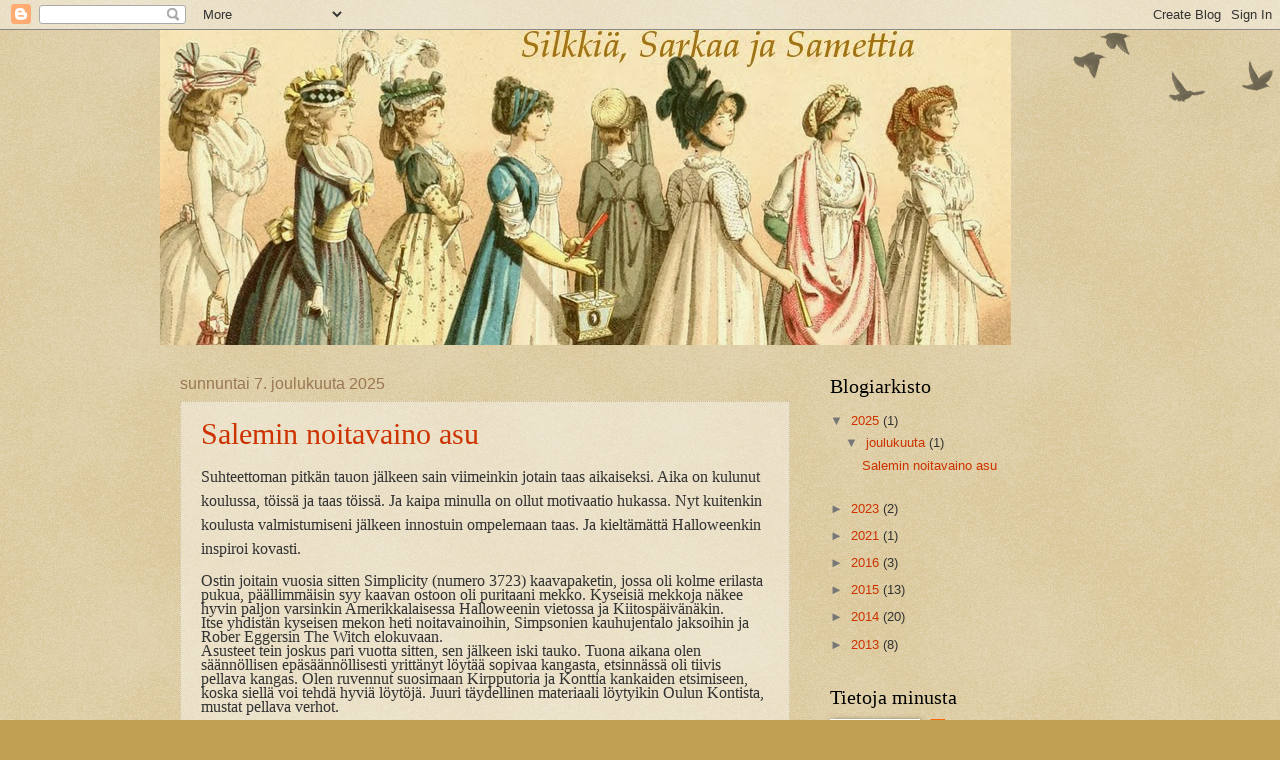

--- FILE ---
content_type: text/html; charset=UTF-8
request_url: https://silkkiasarkaajasamettia.blogspot.com/
body_size: 27214
content:
<!DOCTYPE html>
<html class='v2' dir='ltr' lang='fi'>
<head>
<link href='https://www.blogger.com/static/v1/widgets/335934321-css_bundle_v2.css' rel='stylesheet' type='text/css'/>
<meta content='width=1100' name='viewport'/>
<meta content='text/html; charset=UTF-8' http-equiv='Content-Type'/>
<meta content='blogger' name='generator'/>
<link href='https://silkkiasarkaajasamettia.blogspot.com/favicon.ico' rel='icon' type='image/x-icon'/>
<link href='http://silkkiasarkaajasamettia.blogspot.com/' rel='canonical'/>
<link rel="alternate" type="application/atom+xml" title="Silkkiä, Sarkaa Ja Samettia - Atom" href="https://silkkiasarkaajasamettia.blogspot.com/feeds/posts/default" />
<link rel="alternate" type="application/rss+xml" title="Silkkiä, Sarkaa Ja Samettia - RSS" href="https://silkkiasarkaajasamettia.blogspot.com/feeds/posts/default?alt=rss" />
<link rel="service.post" type="application/atom+xml" title="Silkkiä, Sarkaa Ja Samettia - Atom" href="https://www.blogger.com/feeds/9037534870510556115/posts/default" />
<link rel="me" href="https://www.blogger.com/profile/16301323315702277364" />
<!--Can't find substitution for tag [blog.ieCssRetrofitLinks]-->
<meta content='http://silkkiasarkaajasamettia.blogspot.com/' property='og:url'/>
<meta content='Silkkiä, Sarkaa Ja Samettia' property='og:title'/>
<meta content='' property='og:description'/>
<title>Silkkiä, Sarkaa Ja Samettia</title>
<style id='page-skin-1' type='text/css'><!--
/*
-----------------------------------------------
Blogger Template Style
Name:     Watermark
Designer: Blogger
URL:      www.blogger.com
----------------------------------------------- */
/* Use this with templates/1ktemplate-*.html */
/* Content
----------------------------------------------- */
body {
font: normal normal 14px Arial, Tahoma, Helvetica, FreeSans, sans-serif;
color: #333333;
background: #c0a154 url(https://resources.blogblog.com/blogblog/data/1kt/watermark/body_background_birds.png) repeat scroll top left;
}
html body .content-outer {
min-width: 0;
max-width: 100%;
width: 100%;
}
.content-outer {
font-size: 92%;
}
a:link {
text-decoration:none;
color: #cc3300;
}
a:visited {
text-decoration:none;
color: #993322;
}
a:hover {
text-decoration:underline;
color: #ff3300;
}
.body-fauxcolumns .cap-top {
margin-top: 30px;
background: transparent url(https://resources.blogblog.com/blogblog/data/1kt/watermark/body_overlay_birds.png) no-repeat scroll top right;
height: 121px;
}
.content-inner {
padding: 0;
}
/* Header
----------------------------------------------- */
.header-inner .Header .titlewrapper,
.header-inner .Header .descriptionwrapper {
padding-left: 20px;
padding-right: 20px;
}
.Header h1 {
font: normal normal 60px Georgia, Utopia, 'Palatino Linotype', Palatino, serif;
color: #ffffff;
text-shadow: 2px 2px rgba(0, 0, 0, .1);
}
.Header h1 a {
color: #ffffff;
}
.Header .description {
font-size: 140%;
color: #997755;
}
/* Tabs
----------------------------------------------- */
.tabs-inner .section {
margin: 0 20px;
}
.tabs-inner .PageList, .tabs-inner .LinkList, .tabs-inner .Labels {
margin-left: -11px;
margin-right: -11px;
background-color: transparent;
border-top: 0 solid #ffffff;
border-bottom: 0 solid #ffffff;
-moz-box-shadow: 0 0 0 rgba(0, 0, 0, .3);
-webkit-box-shadow: 0 0 0 rgba(0, 0, 0, .3);
-goog-ms-box-shadow: 0 0 0 rgba(0, 0, 0, .3);
box-shadow: 0 0 0 rgba(0, 0, 0, .3);
}
.tabs-inner .PageList .widget-content,
.tabs-inner .LinkList .widget-content,
.tabs-inner .Labels .widget-content {
margin: -3px -11px;
background: transparent none  no-repeat scroll right;
}
.tabs-inner .widget ul {
padding: 2px 25px;
max-height: 34px;
background: transparent none no-repeat scroll left;
}
.tabs-inner .widget li {
border: none;
}
.tabs-inner .widget li a {
display: inline-block;
padding: .25em 1em;
font: normal normal 20px Georgia, Utopia, 'Palatino Linotype', Palatino, serif;
color: #cc3300;
border-right: 1px solid #c0a154;
}
.tabs-inner .widget li:first-child a {
border-left: 1px solid #c0a154;
}
.tabs-inner .widget li.selected a, .tabs-inner .widget li a:hover {
color: #000000;
}
/* Headings
----------------------------------------------- */
h2 {
font: normal normal 20px Georgia, Utopia, 'Palatino Linotype', Palatino, serif;
color: #000000;
margin: 0 0 .5em;
}
h2.date-header {
font: normal normal 16px Arial, Tahoma, Helvetica, FreeSans, sans-serif;
color: #997755;
}
/* Main
----------------------------------------------- */
.main-inner .column-center-inner,
.main-inner .column-left-inner,
.main-inner .column-right-inner {
padding: 0 5px;
}
.main-outer {
margin-top: 0;
background: transparent none no-repeat scroll top left;
}
.main-inner {
padding-top: 30px;
}
.main-cap-top {
position: relative;
}
.main-cap-top .cap-right {
position: absolute;
height: 0;
width: 100%;
bottom: 0;
background: transparent none repeat-x scroll bottom center;
}
.main-cap-top .cap-left {
position: absolute;
height: 245px;
width: 280px;
right: 0;
bottom: 0;
background: transparent none no-repeat scroll bottom left;
}
/* Posts
----------------------------------------------- */
.post-outer {
padding: 15px 20px;
margin: 0 0 25px;
background: transparent url(https://resources.blogblog.com/blogblog/data/1kt/watermark/post_background_birds.png) repeat scroll top left;
_background-image: none;
border: dotted 1px #ccbb99;
-moz-box-shadow: 0 0 0 rgba(0, 0, 0, .1);
-webkit-box-shadow: 0 0 0 rgba(0, 0, 0, .1);
-goog-ms-box-shadow: 0 0 0 rgba(0, 0, 0, .1);
box-shadow: 0 0 0 rgba(0, 0, 0, .1);
}
h3.post-title {
font: normal normal 30px Georgia, Utopia, 'Palatino Linotype', Palatino, serif;
margin: 0;
}
.comments h4 {
font: normal normal 30px Georgia, Utopia, 'Palatino Linotype', Palatino, serif;
margin: 1em 0 0;
}
.post-body {
font-size: 105%;
line-height: 1.5;
position: relative;
}
.post-header {
margin: 0 0 1em;
color: #997755;
}
.post-footer {
margin: 10px 0 0;
padding: 10px 0 0;
color: #997755;
border-top: dashed 1px #777777;
}
#blog-pager {
font-size: 140%
}
#comments .comment-author {
padding-top: 1.5em;
border-top: dashed 1px #777777;
background-position: 0 1.5em;
}
#comments .comment-author:first-child {
padding-top: 0;
border-top: none;
}
.avatar-image-container {
margin: .2em 0 0;
}
/* Comments
----------------------------------------------- */
.comments .comments-content .icon.blog-author {
background-repeat: no-repeat;
background-image: url([data-uri]);
}
.comments .comments-content .loadmore a {
border-top: 1px solid #777777;
border-bottom: 1px solid #777777;
}
.comments .continue {
border-top: 2px solid #777777;
}
/* Widgets
----------------------------------------------- */
.widget ul, .widget #ArchiveList ul.flat {
padding: 0;
list-style: none;
}
.widget ul li, .widget #ArchiveList ul.flat li {
padding: .35em 0;
text-indent: 0;
border-top: dashed 1px #777777;
}
.widget ul li:first-child, .widget #ArchiveList ul.flat li:first-child {
border-top: none;
}
.widget .post-body ul {
list-style: disc;
}
.widget .post-body ul li {
border: none;
}
.widget .zippy {
color: #777777;
}
.post-body img, .post-body .tr-caption-container, .Profile img, .Image img,
.BlogList .item-thumbnail img {
padding: 5px;
background: #fff;
-moz-box-shadow: 1px 1px 5px rgba(0, 0, 0, .5);
-webkit-box-shadow: 1px 1px 5px rgba(0, 0, 0, .5);
-goog-ms-box-shadow: 1px 1px 5px rgba(0, 0, 0, .5);
box-shadow: 1px 1px 5px rgba(0, 0, 0, .5);
}
.post-body img, .post-body .tr-caption-container {
padding: 8px;
}
.post-body .tr-caption-container {
color: #333333;
}
.post-body .tr-caption-container img {
padding: 0;
background: transparent;
border: none;
-moz-box-shadow: 0 0 0 rgba(0, 0, 0, .1);
-webkit-box-shadow: 0 0 0 rgba(0, 0, 0, .1);
-goog-ms-box-shadow: 0 0 0 rgba(0, 0, 0, .1);
box-shadow: 0 0 0 rgba(0, 0, 0, .1);
}
/* Footer
----------------------------------------------- */
.footer-outer {
color:#ccbb99;
background: #330000 url(https://resources.blogblog.com/blogblog/data/1kt/watermark/body_background_navigator.png) repeat scroll top left;
}
.footer-outer a {
color: #ff7755;
}
.footer-outer a:visited {
color: #dd5533;
}
.footer-outer a:hover {
color: #ff9977;
}
.footer-outer .widget h2 {
color: #eeddbb;
}
/* Mobile
----------------------------------------------- */
body.mobile  {
background-size: 100% auto;
}
.mobile .body-fauxcolumn-outer {
background: transparent none repeat scroll top left;
}
html .mobile .mobile-date-outer {
border-bottom: none;
background: transparent url(https://resources.blogblog.com/blogblog/data/1kt/watermark/post_background_birds.png) repeat scroll top left;
_background-image: none;
margin-bottom: 10px;
}
.mobile .main-inner .date-outer {
padding: 0;
}
.mobile .main-inner .date-header {
margin: 10px;
}
.mobile .main-cap-top {
z-index: -1;
}
.mobile .content-outer {
font-size: 100%;
}
.mobile .post-outer {
padding: 10px;
}
.mobile .main-cap-top .cap-left {
background: transparent none no-repeat scroll bottom left;
}
.mobile .body-fauxcolumns .cap-top {
margin: 0;
}
.mobile-link-button {
background: transparent url(https://resources.blogblog.com/blogblog/data/1kt/watermark/post_background_birds.png) repeat scroll top left;
}
.mobile-link-button a:link, .mobile-link-button a:visited {
color: #cc3300;
}
.mobile-index-date .date-header {
color: #997755;
}
.mobile-index-contents {
color: #333333;
}
.mobile .tabs-inner .section {
margin: 0;
}
.mobile .tabs-inner .PageList {
margin-left: 0;
margin-right: 0;
}
.mobile .tabs-inner .PageList .widget-content {
margin: 0;
color: #000000;
background: transparent url(https://resources.blogblog.com/blogblog/data/1kt/watermark/post_background_birds.png) repeat scroll top left;
}
.mobile .tabs-inner .PageList .widget-content .pagelist-arrow {
border-left: 1px solid #c0a154;
}

--></style>
<style id='template-skin-1' type='text/css'><!--
body {
min-width: 960px;
}
.content-outer, .content-fauxcolumn-outer, .region-inner {
min-width: 960px;
max-width: 960px;
_width: 960px;
}
.main-inner .columns {
padding-left: 0px;
padding-right: 310px;
}
.main-inner .fauxcolumn-center-outer {
left: 0px;
right: 310px;
/* IE6 does not respect left and right together */
_width: expression(this.parentNode.offsetWidth -
parseInt("0px") -
parseInt("310px") + 'px');
}
.main-inner .fauxcolumn-left-outer {
width: 0px;
}
.main-inner .fauxcolumn-right-outer {
width: 310px;
}
.main-inner .column-left-outer {
width: 0px;
right: 100%;
margin-left: -0px;
}
.main-inner .column-right-outer {
width: 310px;
margin-right: -310px;
}
#layout {
min-width: 0;
}
#layout .content-outer {
min-width: 0;
width: 800px;
}
#layout .region-inner {
min-width: 0;
width: auto;
}
body#layout div.add_widget {
padding: 8px;
}
body#layout div.add_widget a {
margin-left: 32px;
}
--></style>
<link href='https://www.blogger.com/dyn-css/authorization.css?targetBlogID=9037534870510556115&amp;zx=5ba8386a-54f8-48d3-adc7-00fdf204360f' media='none' onload='if(media!=&#39;all&#39;)media=&#39;all&#39;' rel='stylesheet'/><noscript><link href='https://www.blogger.com/dyn-css/authorization.css?targetBlogID=9037534870510556115&amp;zx=5ba8386a-54f8-48d3-adc7-00fdf204360f' rel='stylesheet'/></noscript>
<meta name='google-adsense-platform-account' content='ca-host-pub-1556223355139109'/>
<meta name='google-adsense-platform-domain' content='blogspot.com'/>

</head>
<body class='loading variant-birds'>
<div class='navbar section' id='navbar' name='Navigointipalkki'><div class='widget Navbar' data-version='1' id='Navbar1'><script type="text/javascript">
    function setAttributeOnload(object, attribute, val) {
      if(window.addEventListener) {
        window.addEventListener('load',
          function(){ object[attribute] = val; }, false);
      } else {
        window.attachEvent('onload', function(){ object[attribute] = val; });
      }
    }
  </script>
<div id="navbar-iframe-container"></div>
<script type="text/javascript" src="https://apis.google.com/js/platform.js"></script>
<script type="text/javascript">
      gapi.load("gapi.iframes:gapi.iframes.style.bubble", function() {
        if (gapi.iframes && gapi.iframes.getContext) {
          gapi.iframes.getContext().openChild({
              url: 'https://www.blogger.com/navbar/9037534870510556115?origin\x3dhttps://silkkiasarkaajasamettia.blogspot.com',
              where: document.getElementById("navbar-iframe-container"),
              id: "navbar-iframe"
          });
        }
      });
    </script><script type="text/javascript">
(function() {
var script = document.createElement('script');
script.type = 'text/javascript';
script.src = '//pagead2.googlesyndication.com/pagead/js/google_top_exp.js';
var head = document.getElementsByTagName('head')[0];
if (head) {
head.appendChild(script);
}})();
</script>
</div></div>
<div itemscope='itemscope' itemtype='http://schema.org/Blog' style='display: none;'>
<meta content='Silkkiä, Sarkaa Ja Samettia' itemprop='name'/>
</div>
<div class='body-fauxcolumns'>
<div class='fauxcolumn-outer body-fauxcolumn-outer'>
<div class='cap-top'>
<div class='cap-left'></div>
<div class='cap-right'></div>
</div>
<div class='fauxborder-left'>
<div class='fauxborder-right'></div>
<div class='fauxcolumn-inner'>
</div>
</div>
<div class='cap-bottom'>
<div class='cap-left'></div>
<div class='cap-right'></div>
</div>
</div>
</div>
<div class='content'>
<div class='content-fauxcolumns'>
<div class='fauxcolumn-outer content-fauxcolumn-outer'>
<div class='cap-top'>
<div class='cap-left'></div>
<div class='cap-right'></div>
</div>
<div class='fauxborder-left'>
<div class='fauxborder-right'></div>
<div class='fauxcolumn-inner'>
</div>
</div>
<div class='cap-bottom'>
<div class='cap-left'></div>
<div class='cap-right'></div>
</div>
</div>
</div>
<div class='content-outer'>
<div class='content-cap-top cap-top'>
<div class='cap-left'></div>
<div class='cap-right'></div>
</div>
<div class='fauxborder-left content-fauxborder-left'>
<div class='fauxborder-right content-fauxborder-right'></div>
<div class='content-inner'>
<header>
<div class='header-outer'>
<div class='header-cap-top cap-top'>
<div class='cap-left'></div>
<div class='cap-right'></div>
</div>
<div class='fauxborder-left header-fauxborder-left'>
<div class='fauxborder-right header-fauxborder-right'></div>
<div class='region-inner header-inner'>
<div class='header section' id='header' name='Otsikko'><div class='widget Header' data-version='1' id='Header1'>
<div id='header-inner'>
<a href='https://silkkiasarkaajasamettia.blogspot.com/' style='display: block'>
<img alt='Silkkiä, Sarkaa Ja Samettia' height='315px; ' id='Header1_headerimg' src='https://blogger.googleusercontent.com/img/b/R29vZ2xl/AVvXsEh8lNnEzIRYUuft-m9OW6jf3dnxO_ONWMoTNdcj3PEZsGGP9gF3IcDQalmk5T6kO-l4KzkJZVXHdG7c9KFuA3ngoT4BJroW1lQHSXTyMLDDMzg0nRFdKO-GXk2cKbnhgqj76DClZZtjocPZ/s1600/blogibanner.jpg' style='display: block' width='851px; '/>
</a>
</div>
</div></div>
</div>
</div>
<div class='header-cap-bottom cap-bottom'>
<div class='cap-left'></div>
<div class='cap-right'></div>
</div>
</div>
</header>
<div class='tabs-outer'>
<div class='tabs-cap-top cap-top'>
<div class='cap-left'></div>
<div class='cap-right'></div>
</div>
<div class='fauxborder-left tabs-fauxborder-left'>
<div class='fauxborder-right tabs-fauxborder-right'></div>
<div class='region-inner tabs-inner'>
<div class='tabs no-items section' id='crosscol' name='Kaikki sarakkeet'></div>
<div class='tabs no-items section' id='crosscol-overflow' name='Cross-Column 2'></div>
</div>
</div>
<div class='tabs-cap-bottom cap-bottom'>
<div class='cap-left'></div>
<div class='cap-right'></div>
</div>
</div>
<div class='main-outer'>
<div class='main-cap-top cap-top'>
<div class='cap-left'></div>
<div class='cap-right'></div>
</div>
<div class='fauxborder-left main-fauxborder-left'>
<div class='fauxborder-right main-fauxborder-right'></div>
<div class='region-inner main-inner'>
<div class='columns fauxcolumns'>
<div class='fauxcolumn-outer fauxcolumn-center-outer'>
<div class='cap-top'>
<div class='cap-left'></div>
<div class='cap-right'></div>
</div>
<div class='fauxborder-left'>
<div class='fauxborder-right'></div>
<div class='fauxcolumn-inner'>
</div>
</div>
<div class='cap-bottom'>
<div class='cap-left'></div>
<div class='cap-right'></div>
</div>
</div>
<div class='fauxcolumn-outer fauxcolumn-left-outer'>
<div class='cap-top'>
<div class='cap-left'></div>
<div class='cap-right'></div>
</div>
<div class='fauxborder-left'>
<div class='fauxborder-right'></div>
<div class='fauxcolumn-inner'>
</div>
</div>
<div class='cap-bottom'>
<div class='cap-left'></div>
<div class='cap-right'></div>
</div>
</div>
<div class='fauxcolumn-outer fauxcolumn-right-outer'>
<div class='cap-top'>
<div class='cap-left'></div>
<div class='cap-right'></div>
</div>
<div class='fauxborder-left'>
<div class='fauxborder-right'></div>
<div class='fauxcolumn-inner'>
</div>
</div>
<div class='cap-bottom'>
<div class='cap-left'></div>
<div class='cap-right'></div>
</div>
</div>
<!-- corrects IE6 width calculation -->
<div class='columns-inner'>
<div class='column-center-outer'>
<div class='column-center-inner'>
<div class='main section' id='main' name='Ensisijainen'><div class='widget Blog' data-version='1' id='Blog1'>
<div class='blog-posts hfeed'>

          <div class="date-outer">
        
<h2 class='date-header'><span>sunnuntai 7. joulukuuta 2025</span></h2>

          <div class="date-posts">
        
<div class='post-outer'>
<div class='post hentry uncustomized-post-template' itemprop='blogPost' itemscope='itemscope' itemtype='http://schema.org/BlogPosting'>
<meta content='https://blogger.googleusercontent.com/img/b/R29vZ2xl/AVvXsEiNCvAmqdfExibNC9XSzGILD672YXjIxmZO0gk1a3h-wMlSfcf2nmhrXzHmAkzAN1MRk8RjT-nnlmOcjzO-kzbM1rO_R21gOYe4cX9MzC7eOcihnvOUL43icTNUXu9a4VTe85BizeHBzGMLgl3CagjeCQYDtuLiX85h4mXOG8YR8BMccf7TpZFjNsOH6tnr/w296-h400/N%C3%A4ytt%C3%B6kuva%202025-12-07%20173958.png' itemprop='image_url'/>
<meta content='9037534870510556115' itemprop='blogId'/>
<meta content='5714777676317602223' itemprop='postId'/>
<a name='5714777676317602223'></a>
<h3 class='post-title entry-title' itemprop='name'>
<a href='https://silkkiasarkaajasamettia.blogspot.com/2025/12/salemin-noitavaino-asu.html'>Salemin noitavaino asu </a>
</h3>
<div class='post-header'>
<div class='post-header-line-1'></div>
</div>
<div class='post-body entry-content' id='post-body-5714777676317602223' itemprop='description articleBody'>
<p><span style="font-family: times; font-size: medium;">Suhteettoman pitkän tauon jälkeen sain viimeinkin jotain taas
aikaiseksi. Aika on kulunut koulussa, töissä ja taas töissä. Ja
kaipa minulla on ollut motivaatio hukassa. Nyt kuitenkin koulusta valmistumiseni jälkeen innostuin ompelemaan taas. Ja kieltämättä
Halloweenkin inspiroi kovasti.</span></p><p style="line-height: 100%; margin-bottom: 0cm;"><span style="font-family: times; font-size: medium;">
Ostin joitain vuosia sitten
Simplicity (numero 3723) kaavapaketin, jossa oli kolme erilasta pukua,
päällimmäisin syy kaavan ostoon oli puritaani mekko. Kyseisiä
mekkoja näkee hyvin paljon varsinkin Amerikkalaisessa Halloweenin
vietossa ja Kiitospäivänäkin.<br />
Itse yhdistän kyseisen mekon
heti noitavainoihin,  Simpsonien kauhujentalo jaksoihin ja Rober
Eggersin  The Witch elokuvaan. <br />
Asusteet tein joskus pari vuotta
sitten, sen jälkeen iski tauko. Tuona aikana olen säännöllisen
epäsäännöllisesti yrittänyt löytää sopivaa kangasta,
etsinnässä oli tiivis pellava kangas.  Olen ruvennut suosimaan
Kirpputoria ja Konttia kankaiden etsimiseen, koska siellä voi tehdä
hyviä löytöjä. Juuri täydellinen materiaali löytyikin Oulun
Kontista, mustat pellava verhot. 
</span></p><p style="line-height: 100%; margin-bottom: 0cm;"><span style="font-family: times; font-size: medium;"><br /></span></p><p style="line-height: 100%; margin-bottom: 0cm;"><table align="center" cellpadding="0" cellspacing="0" class="tr-caption-container" style="margin-left: auto; margin-right: auto;"><tbody><tr><td style="text-align: center;"><a href="https://blogger.googleusercontent.com/img/b/R29vZ2xl/AVvXsEiNCvAmqdfExibNC9XSzGILD672YXjIxmZO0gk1a3h-wMlSfcf2nmhrXzHmAkzAN1MRk8RjT-nnlmOcjzO-kzbM1rO_R21gOYe4cX9MzC7eOcihnvOUL43icTNUXu9a4VTe85BizeHBzGMLgl3CagjeCQYDtuLiX85h4mXOG8YR8BMccf7TpZFjNsOH6tnr/s706/N%C3%A4ytt%C3%B6kuva%202025-12-07%20173958.png" imageanchor="1" style="margin-left: auto; margin-right: auto;"><img border="0" data-original-height="706" data-original-width="523" height="400" src="https://blogger.googleusercontent.com/img/b/R29vZ2xl/AVvXsEiNCvAmqdfExibNC9XSzGILD672YXjIxmZO0gk1a3h-wMlSfcf2nmhrXzHmAkzAN1MRk8RjT-nnlmOcjzO-kzbM1rO_R21gOYe4cX9MzC7eOcihnvOUL43icTNUXu9a4VTe85BizeHBzGMLgl3CagjeCQYDtuLiX85h4mXOG8YR8BMccf7TpZFjNsOH6tnr/w296-h400/N%C3%A4ytt%C3%B6kuva%202025-12-07%20173958.png" width="296" /></a></td></tr><tr><td class="tr-caption" style="text-align: center;">Kaava jota käytin. Kuva otettu omasta kaavapaketista.</td></tr></tbody></table><br /><span style="font-family: times; font-size: medium;"><br /></span></p><p style="line-height: 100%; margin-bottom: 0cm;"></p><p style="line-height: 100%; margin-bottom: 0cm;"><span style="font-family: times; font-size: medium;">
Mekko: Pellavaa on ennen pidetty arkisena ja rahvaan materiaalina,
siksi halusin käyttää mekossa sitä mieluummin kuin perus
puuvillaa. Kangas oli kuitenkin kaikesta huolimatta ohutta, joten
tein tummansinisestä puuvillasta välivuoren.  Tein pukua tarkan
suunnitelmallisesti, sillä olen päivät töissä joten tein pukua
aina iltapäivästä iltaan. Kaikki sujui todella hyvin, ainoastaan
hameosan kanssa meinasi olla vähän säätämistä. Valitettavasti minulla ei ole kuvia eri leikkuu ja ompeluvaiheista, mutta tein työt siten, että tein yläosan ensin, sitten hihat ja lopuksi hameosan. Puku on ennen kaikkea viihteellinen. Historiallisesti oikeaan vaatteeseen kuuluisi alusvaatteet mm. korsetit ja alushameet. Lähinnä tarkoitukseni oli saada kuvia Halloweeniksi.&nbsp;</span></p><p style="line-height: 100%; margin-bottom: 0cm;"><span style="font-family: times; font-size: medium;">&nbsp;Asusteet: Puvun asusteina olivat päähine, kaulus ja essu.
Nämä tein aikanaan puuvillasta. Kaulukseen leikattiin tukikangasta,
jotta se olisi hyvän muotoinen ja ryhdikäs. Se täytyy todeta, että Simplicity kaavojen mukana tulee hyvät kuvalliset ohjeet, jotka auttavat askel askeleelta hyvään lopputulokseen.&nbsp;</span></p><p style="line-height: 100%; margin-bottom: 0cm;"><span style="font-family: times; font-size: medium;"><br /></span></p><p></p><table align="center" cellpadding="0" cellspacing="0" class="tr-caption-container" style="margin-left: auto; margin-right: auto;"><tbody><tr><td style="text-align: center;"><a href="https://blogger.googleusercontent.com/img/b/R29vZ2xl/AVvXsEj_WUQw4tmhPvkdXVIpE5eYY3TqreD4KKpw7PTe3uAm2OiOK1TeHfeeGzAWGRg9zZoO-oRVxnQklixawTZhBu2qSuo2d7XS7xSqzVIwCOGPDveyeySKWpr7fGgPO8S6EoyD_z_NC_zfebSJSM_8U2x41ULyImxT5mPyoZG7CQWgrLOYU2md_Ar_x5Fyxa-W/s2000/b96919e0-f6ca-422e-86fa-9a364272378b.jpg" imageanchor="1" style="margin-left: auto; margin-right: auto;"><img border="0" data-original-height="1500" data-original-width="2000" height="300" src="https://blogger.googleusercontent.com/img/b/R29vZ2xl/AVvXsEj_WUQw4tmhPvkdXVIpE5eYY3TqreD4KKpw7PTe3uAm2OiOK1TeHfeeGzAWGRg9zZoO-oRVxnQklixawTZhBu2qSuo2d7XS7xSqzVIwCOGPDveyeySKWpr7fGgPO8S6EoyD_z_NC_zfebSJSM_8U2x41ULyImxT5mPyoZG7CQWgrLOYU2md_Ar_x5Fyxa-W/w400-h300/b96919e0-f6ca-422e-86fa-9a364272378b.jpg" width="400" /></a></td></tr><tr><td class="tr-caption" style="text-align: center;">Ensin vähän siivompia kuvia&nbsp;</td></tr></tbody></table><span style="font-family: times; font-size: medium;"></span><p></p><table align="center" cellpadding="0" cellspacing="0" class="tr-caption-container" style="margin-left: auto; margin-right: auto;"><tbody><tr><td style="text-align: center;"><a href="https://blogger.googleusercontent.com/img/b/R29vZ2xl/[base64]/s2000/3d73c86d-c93e-41b8-89b6-34a555d6d568.jpg" imageanchor="1" style="margin-left: auto; margin-right: auto;"><img border="0" data-original-height="1500" data-original-width="2000" height="300" src="https://blogger.googleusercontent.com/img/b/R29vZ2xl/[base64]/w400-h300/3d73c86d-c93e-41b8-89b6-34a555d6d568.jpg" width="400" /></a></td></tr><tr><td class="tr-caption" style="text-align: center;">Armoa anoen</td></tr></tbody></table><br /><table align="center" cellpadding="0" cellspacing="0" class="tr-caption-container" style="margin-left: auto; margin-right: auto;"><tbody><tr><td style="text-align: center;"><a href="https://blogger.googleusercontent.com/img/b/R29vZ2xl/AVvXsEh-mjvmRucwvSjfsHzsYPEMDdo6zlhE3W7QbtajFVuey5Gcnwr2-pZF7JNAqA7dyRiOVdYWrur31IScQlXfRSEC98s1yrMAmNWy9Oo55t7G45LlztVJ8SkpnKMR9DIf52uJbl7M2LwlGPUyryr9fAfIK8Ip55HvJ2aJp1Knle6FZ6Dv4l9OZqqbj60G6q11/s2000/e18881e9-f38a-49ad-8bca-0244a4a4c820.jpg" imageanchor="1" style="margin-left: auto; margin-right: auto;"><img border="0" data-original-height="1500" data-original-width="2000" height="300" src="https://blogger.googleusercontent.com/img/b/R29vZ2xl/AVvXsEh-mjvmRucwvSjfsHzsYPEMDdo6zlhE3W7QbtajFVuey5Gcnwr2-pZF7JNAqA7dyRiOVdYWrur31IScQlXfRSEC98s1yrMAmNWy9Oo55t7G45LlztVJ8SkpnKMR9DIf52uJbl7M2LwlGPUyryr9fAfIK8Ip55HvJ2aJp1Knle6FZ6Dv4l9OZqqbj60G6q11/w400-h300/e18881e9-f38a-49ad-8bca-0244a4a4c820.jpg" width="400" /></a></td></tr><tr><td class="tr-caption" style="text-align: center;">Lisää rukoilua</td></tr></tbody></table><br /><table align="center" cellpadding="0" cellspacing="0" class="tr-caption-container" style="margin-left: auto; margin-right: auto;"><tbody><tr><td style="text-align: center;"><a href="https://blogger.googleusercontent.com/img/b/R29vZ2xl/AVvXsEhdRQ0PNHbEQqxnmu5sxubG3a5hmo3L-tTxvpaA5pgdiWCj6dd0rGIofM_gUsuCj-0-HjAfDgLGEESa3uFqbJCRt9RM2Kf529fSmgWYF96DiIcV3A_CuzgY4lp7TVZgHZAdG0QccT4rk-wYiw1P6TlrCkOtE1_1DWhswi88xbpwLFDh9lDpBn-7ffnLcNJK/s2000/5265fa67-6535-41a0-a9f2-f829fa749f18.jpg" imageanchor="1" style="margin-left: auto; margin-right: auto;"><img border="0" data-original-height="1500" data-original-width="2000" height="300" src="https://blogger.googleusercontent.com/img/b/R29vZ2xl/AVvXsEhdRQ0PNHbEQqxnmu5sxubG3a5hmo3L-tTxvpaA5pgdiWCj6dd0rGIofM_gUsuCj-0-HjAfDgLGEESa3uFqbJCRt9RM2Kf529fSmgWYF96DiIcV3A_CuzgY4lp7TVZgHZAdG0QccT4rk-wYiw1P6TlrCkOtE1_1DWhswi88xbpwLFDh9lDpBn-7ffnLcNJK/w400-h300/5265fa67-6535-41a0-a9f2-f829fa749f18.jpg" width="400" /></a></td></tr><tr><td class="tr-caption" style="text-align: center;">Noita</td></tr></tbody></table><br /><table align="center" cellpadding="0" cellspacing="0" class="tr-caption-container" style="margin-left: auto; margin-right: auto;"><tbody><tr><td style="text-align: center;"><a href="https://blogger.googleusercontent.com/img/b/R29vZ2xl/[base64]/s2048/42c2ec62-afdb-43a1-a3cb-a4194261af58.jpg" imageanchor="1" style="margin-left: auto; margin-right: auto;"><img border="0" data-original-height="2048" data-original-width="1519" height="400" src="https://blogger.googleusercontent.com/img/b/R29vZ2xl/[base64]/w296-h400/42c2ec62-afdb-43a1-a3cb-a4194261af58.jpg" width="296" /></a></td></tr><tr><td class="tr-caption" style="text-align: center;">Noita ryömii</td></tr></tbody></table><br /><div><span style="font-family: times; font-size: medium;">Kuten sanottu hain inspiraatiota näihin kuviin kauhuelokuvista. Tarkoituksenani oli ottaa myös astetta synkempiä kauhukuvia, mutta se nyt jäi tällä erää haaveeksi. Kauhu tunnelma ehkä välittyi paremmin kahdesta viimeisestä kuvasta. Olin iloinen, että Piivi antoi minulle vapaat kädet toimia. Hän sanoi vaan, että tee mitä tahdot 😁.</span></div><div><p style="line-height: 100%; margin-bottom: 0cm;"><span style="font-family: times; font-size: medium;">Kuvauspaikka: Kuvasin jälleen kerran Keminmaan kirkolla, koska
ajallisesti se osui lähimmäs puvun aikakautta. Kuvaajaksi sain
Piivin, hänestä on vakiintunut minulle oikea luottokuvaaja. Kuvaus assistenttina toimi Pessu. Tässä välissä tahdon kiittää molempia avusta.&nbsp;</span></p></div><div><span style="font-family: times; font-size: medium;"><br /></span></div><div><span style="font-family: times; font-size: medium;">Loppuun kuvia kahdesta kuvasta joista sain myös inspiraatiota;</span></div><div><span style="font-family: times; font-size: medium;"><br /></span></div><div><table align="center" cellpadding="0" cellspacing="0" class="tr-caption-container" style="margin-left: auto; margin-right: auto;"><tbody><tr><td style="text-align: center;"><a href="https://blogger.googleusercontent.com/img/b/R29vZ2xl/AVvXsEgEL652W93_MsQeidWQuIu865r3l75vdQXyjrfXaCvh61VgC9Bp4XaWNU6fFC8je5XlwFuM-vlYaZ2Gl3jmMY54jhOZ2Fe__o42Nc_CgsX_tNZleIevYPIi5BmUe_PGn9XKMBZ6jA7i3bJmztKMI4Ki0L1dHxCgiY442sHo7-xmVz40s7A1tyCAiLGoTBnv/s1024/oikeudenk%C3%A4ynti.jpg" imageanchor="1" style="margin-left: auto; margin-right: auto;"><img border="0" data-original-height="1024" data-original-width="744" height="400" src="https://blogger.googleusercontent.com/img/b/R29vZ2xl/AVvXsEgEL652W93_MsQeidWQuIu865r3l75vdQXyjrfXaCvh61VgC9Bp4XaWNU6fFC8je5XlwFuM-vlYaZ2Gl3jmMY54jhOZ2Fe__o42Nc_CgsX_tNZleIevYPIi5BmUe_PGn9XKMBZ6jA7i3bJmztKMI4Ki0L1dHxCgiY442sHo7-xmVz40s7A1tyCAiLGoTBnv/w291-h400/oikeudenk%C3%A4ynti.jpg" width="291" /></a></td></tr><tr><td class="tr-caption" style="text-align: center;">Oikeudenkäynti</td></tr></tbody></table><br /><br /><br /><span style="font-family: times; font-size: medium;"><br /></span></div><table align="center" cellpadding="0" cellspacing="0" class="tr-caption-container" style="margin-left: auto; margin-right: auto;"><tbody><tr><td style="text-align: center;"><a href="https://blogger.googleusercontent.com/img/b/R29vZ2xl/AVvXsEj0tZIyVVFoZfLCbEB-ymAdl8LAXImHApJy9hrwzc3wNLmI47jvCFSbUumDv2n0WsyuT_HfHiVvsvuNoWQD9BW4ib-qM0Q0MvSADem6isEsghJXZ5QPbXpc_z1kTHzZbL_EiyDnHy_mdVJazBs8L1T0bPPkuuA3G_Y-pRdiv5IWpgGJ2yl00BVoEpSzFTSp/s600/noita.jpg" imageanchor="1" style="margin-left: auto; margin-right: auto;"><img border="0" data-original-height="600" data-original-width="404" height="400" src="https://blogger.googleusercontent.com/img/b/R29vZ2xl/AVvXsEj0tZIyVVFoZfLCbEB-ymAdl8LAXImHApJy9hrwzc3wNLmI47jvCFSbUumDv2n0WsyuT_HfHiVvsvuNoWQD9BW4ib-qM0Q0MvSADem6isEsghJXZ5QPbXpc_z1kTHzZbL_EiyDnHy_mdVJazBs8L1T0bPPkuuA3G_Y-pRdiv5IWpgGJ2yl00BVoEpSzFTSp/w269-h400/noita.jpg" width="269" /></a></td></tr><tr><td class="tr-caption" style="text-align: center;">Noita</td></tr></tbody></table><br /><div><span style="font-family: times; font-size: medium;">Tällainen oli nyt minun Come back. Toivotaan, että saan taas pian jotain uutta tehtyä.&nbsp;</span></div><div><span style="font-family: times; font-size: medium;"><br /></span></div><div><br /></div>
<div style='clear: both;'></div>
</div>
<div class='post-footer'>
<div class='post-footer-line post-footer-line-1'>
<span class='post-author vcard'>
Lähettänyt
<span class='fn' itemprop='author' itemscope='itemscope' itemtype='http://schema.org/Person'>
<meta content='https://www.blogger.com/profile/16301323315702277364' itemprop='url'/>
<a class='g-profile' href='https://www.blogger.com/profile/16301323315702277364' rel='author' title='author profile'>
<span itemprop='name'>Jenni Rahkola</span>
</a>
</span>
</span>
<span class='post-timestamp'>
klo
<meta content='http://silkkiasarkaajasamettia.blogspot.com/2025/12/salemin-noitavaino-asu.html' itemprop='url'/>
<a class='timestamp-link' href='https://silkkiasarkaajasamettia.blogspot.com/2025/12/salemin-noitavaino-asu.html' rel='bookmark' title='permanent link'><abbr class='published' itemprop='datePublished' title='2025-12-07T08:09:00-08:00'>8.09</abbr></a>
</span>
<span class='post-comment-link'>
<a class='comment-link' href='https://silkkiasarkaajasamettia.blogspot.com/2025/12/salemin-noitavaino-asu.html#comment-form' onclick=''>
Ei kommentteja:
  </a>
</span>
<span class='post-icons'>
<span class='item-control blog-admin pid-1770408204'>
<a href='https://www.blogger.com/post-edit.g?blogID=9037534870510556115&postID=5714777676317602223&from=pencil' title='Muokkaa tekstiä'>
<img alt='' class='icon-action' height='18' src='https://resources.blogblog.com/img/icon18_edit_allbkg.gif' width='18'/>
</a>
</span>
</span>
<div class='post-share-buttons goog-inline-block'>
<a class='goog-inline-block share-button sb-email' href='https://www.blogger.com/share-post.g?blogID=9037534870510556115&postID=5714777676317602223&target=email' target='_blank' title='Kohteen lähettäminen sähköpostitse'><span class='share-button-link-text'>Kohteen lähettäminen sähköpostitse</span></a><a class='goog-inline-block share-button sb-blog' href='https://www.blogger.com/share-post.g?blogID=9037534870510556115&postID=5714777676317602223&target=blog' onclick='window.open(this.href, "_blank", "height=270,width=475"); return false;' target='_blank' title='Bloggaa tästä!'><span class='share-button-link-text'>Bloggaa tästä!</span></a><a class='goog-inline-block share-button sb-twitter' href='https://www.blogger.com/share-post.g?blogID=9037534870510556115&postID=5714777676317602223&target=twitter' target='_blank' title='Jaa X:ssä'><span class='share-button-link-text'>Jaa X:ssä</span></a><a class='goog-inline-block share-button sb-facebook' href='https://www.blogger.com/share-post.g?blogID=9037534870510556115&postID=5714777676317602223&target=facebook' onclick='window.open(this.href, "_blank", "height=430,width=640"); return false;' target='_blank' title='Jaa Facebookiin'><span class='share-button-link-text'>Jaa Facebookiin</span></a><a class='goog-inline-block share-button sb-pinterest' href='https://www.blogger.com/share-post.g?blogID=9037534870510556115&postID=5714777676317602223&target=pinterest' target='_blank' title='Jaa Pinterestiin'><span class='share-button-link-text'>Jaa Pinterestiin</span></a>
</div>
</div>
<div class='post-footer-line post-footer-line-2'>
<span class='post-labels'>
Tunnisteet:
<a href='https://silkkiasarkaajasamettia.blogspot.com/search/label/1600-luku' rel='tag'>1600-luku</a>,
<a href='https://silkkiasarkaajasamettia.blogspot.com/search/label/Noita' rel='tag'>Noita</a>,
<a href='https://silkkiasarkaajasamettia.blogspot.com/search/label/Noitavainot' rel='tag'>Noitavainot</a>,
<a href='https://silkkiasarkaajasamettia.blogspot.com/search/label/Salem' rel='tag'>Salem</a>
</span>
</div>
<div class='post-footer-line post-footer-line-3'>
<span class='post-location'>
</span>
</div>
</div>
</div>
</div>

          </div></div>
        

          <div class="date-outer">
        
<h2 class='date-header'><span>maanantai 4. joulukuuta 2023</span></h2>

          <div class="date-posts">
        
<div class='post-outer'>
<div class='post hentry uncustomized-post-template' itemprop='blogPost' itemscope='itemscope' itemtype='http://schema.org/BlogPosting'>
<meta content='https://blogger.googleusercontent.com/img/b/R29vZ2xl/AVvXsEhyYqgIQeUBeHIDIsGCDrLFxfCTTJm43qiV_7rqvRlKJXNR-ZEpymQ3V6dm0uLITxhFhLXA7xsQCyZum8iGssAnVFbBkevf7-yrUtv3yHf4I6wThXTqd2NyV8At8mK3FMGn4vtKV9vd2pV15G_NiWzphW2iOH33TGHikRGnD5KUVTC4XVnC-a7dXIpmZJ_X/w370-h400/370247200_1065870151256488_4571165562586621508_n.jpg' itemprop='image_url'/>
<meta content='9037534870510556115' itemprop='blogId'/>
<meta content='4632760228469449625' itemprop='postId'/>
<a name='4632760228469449625'></a>
<h3 class='post-title entry-title' itemprop='name'>
<a href='https://silkkiasarkaajasamettia.blogspot.com/2023/12/ristipistoja-osa1.html'>Ristipistoja osa1 </a>
</h3>
<div class='post-header'>
<div class='post-header-line-1'></div>
</div>
<div class='post-body entry-content' id='post-body-4632760228469449625' itemprop='description articleBody'>
<p>&nbsp;Vaikka tarkoitus on ollut laittaa tänne lähinnä vaan pukujen kuvia niin voinee esitellä myös muitakin käsitöitäkin. Olen tehnyt pukuja kyllä näinä vuosina, jotkin ovat häpeällistä kyllä kesken vielä. Joidenkin kohdalla minua hävettää, sillä mietin kokoajan ovatko ne riittävän hyviä tänne.&nbsp;</p><p>Yhdessä aihealueessa olen silti hyvä enkä epäile taitojani niin voimakkaasti. Ristipistoissa. Olen tehnyt ristipistoja 7 luokalta lähtien ja muistan kutakuinkin kaikki tekemäni työt. Viime vuosina olen saanut tehdä paljon ristipistoja asiakastöinä. Olen ollut iloinen siitä, sillä minulla on ollut tekemistä, olen saanut hyödyntää taitojani, saanut tienattua hiukan säästöön ja kehitettyä taitojani. Nyt kun olen aloittanut uuden koulun ja asun asuntolassa, tekemistä ei ole paljoa. Kutsunkin välillä asuntolaa luostariksi, sillä täällä tekemiset on lähinnä lukeminen, käsityöt, kävelyllä käynti.&nbsp;</p><p>Kirjominen on ollut mukava ajanviete. Kaavoja löytyy niin Etsystä, kirjoista kuin omastakin päästä. Pitemmittä puheitta tässäpä muutaman kuukauden kirjonta saldo:</p><p><br /></p><p>1. A Stitcher Haunts here työn tein itselleni. Tykkään kauhu ja gootti aiheista joten tämän aion laittaa joskus tulevaisuudessa uuden kotini eteiseen koristeeksi. Kaava on ostettu Etsystä. Kaavan tekijä: WitchyStitcher.&nbsp;</p><table align="center" cellpadding="0" cellspacing="0" class="tr-caption-container" style="margin-left: auto; margin-right: auto;"><tbody><tr><td style="text-align: center;"><a href="https://blogger.googleusercontent.com/img/b/R29vZ2xl/AVvXsEhyYqgIQeUBeHIDIsGCDrLFxfCTTJm43qiV_7rqvRlKJXNR-ZEpymQ3V6dm0uLITxhFhLXA7xsQCyZum8iGssAnVFbBkevf7-yrUtv3yHf4I6wThXTqd2NyV8At8mK3FMGn4vtKV9vd2pV15G_NiWzphW2iOH33TGHikRGnD5KUVTC4XVnC-a7dXIpmZJ_X/s1928/370247200_1065870151256488_4571165562586621508_n.jpg" imageanchor="1" style="margin-left: auto; margin-right: auto;"><img border="0" data-original-height="1928" data-original-width="1782" height="400" src="https://blogger.googleusercontent.com/img/b/R29vZ2xl/AVvXsEhyYqgIQeUBeHIDIsGCDrLFxfCTTJm43qiV_7rqvRlKJXNR-ZEpymQ3V6dm0uLITxhFhLXA7xsQCyZum8iGssAnVFbBkevf7-yrUtv3yHf4I6wThXTqd2NyV8At8mK3FMGn4vtKV9vd2pV15G_NiWzphW2iOH33TGHikRGnD5KUVTC4XVnC-a7dXIpmZJ_X/w370-h400/370247200_1065870151256488_4571165562586621508_n.jpg" width="370" /></a></td></tr><tr><td class="tr-caption" style="text-align: center;">"A stitcher haunts here" taulu&nbsp;<br /></td></tr></tbody></table><br /><div>2. Samalta kaavan tekijältä upea Sleepy Hollow kaava. Tehty hyvin vaaleaan pohjakankaaseen. Tein tämän ystävälleni. WitchyStitcherillä on hyvin paljon gootti ja kauhu teemaisia ristipistokaavoja. Valikoima on laaja.&nbsp;</div><div><br /><table align="center" cellpadding="0" cellspacing="0" class="tr-caption-container" style="margin-left: auto; margin-right: auto;"><tbody><tr><td style="text-align: center;"><a href="https://blogger.googleusercontent.com/img/b/R29vZ2xl/AVvXsEjRj8g6eiDf_O8PmS_2xNQ09zkEstI8OX7c4a_2b27e46otZGOvsVR_CU_8Z9kSr4n3EWcWDNnAd_lPLaD-3KXYdU-dZIzDLXBn7ej9nj_Qw-JxjrbsdcS95Y7VVqSFqzpDMZOppLUyShaXZh15mAZIIfFhmwAkYMjw7J4g7jLH-ePRir6oDVOfTIMV44Cx/s1979/368412425_1458808518013196_3398840792078261629_n.jpg" imageanchor="1" style="margin-left: auto; margin-right: auto;"><img border="0" data-original-height="1979" data-original-width="1608" height="400" src="https://blogger.googleusercontent.com/img/b/R29vZ2xl/AVvXsEjRj8g6eiDf_O8PmS_2xNQ09zkEstI8OX7c4a_2b27e46otZGOvsVR_CU_8Z9kSr4n3EWcWDNnAd_lPLaD-3KXYdU-dZIzDLXBn7ej9nj_Qw-JxjrbsdcS95Y7VVqSFqzpDMZOppLUyShaXZh15mAZIIfFhmwAkYMjw7J4g7jLH-ePRir6oDVOfTIMV44Cx/w325-h400/368412425_1458808518013196_3398840792078261629_n.jpg" width="325" /></a></td></tr><tr><td class="tr-caption" style="text-align: center;">Sleepy Hollow</td></tr></tbody></table><br /><div><p>3. Pieni kummitus taulu. Tämänkin ohje on Etsystä. Tekijä: MamaWitchCrossStitch. Rakastan näitä kummitus ristipistoja. Tämän kaavan tekijän valikoima on laaja, siihen kuuluu mm. kummituksia, eläimiä, satuhahmoja jne.&nbsp;</p><table align="center" cellpadding="0" cellspacing="0" class="tr-caption-container" style="margin-left: auto; margin-right: auto;"><tbody><tr><td style="text-align: center;"><a href="https://blogger.googleusercontent.com/img/b/R29vZ2xl/AVvXsEiU93CGAhb-207vtfsAbnZvCNfmYri5k9rgBk6qvMJAbkNiQ9Bm2FYM5ysAKrF8nUTg03H1sSvH1cgzy2Nbd6nh8WsAhsvgTQdbljd6BwMPaTge8Plvnj9MQxV2a93dm0Cu40bftqWtLZD42NozDkKcfN-XDN3FkGKiqAsmJgXx5DlsPm2J3vIdKG3wRtfR/s2027/377235226_1333743623943542_38894762071473626_n.jpg" imageanchor="1" style="margin-left: auto; margin-right: auto;"><img border="0" data-original-height="2027" data-original-width="1963" height="400" src="https://blogger.googleusercontent.com/img/b/R29vZ2xl/AVvXsEiU93CGAhb-207vtfsAbnZvCNfmYri5k9rgBk6qvMJAbkNiQ9Bm2FYM5ysAKrF8nUTg03H1sSvH1cgzy2Nbd6nh8WsAhsvgTQdbljd6BwMPaTge8Plvnj9MQxV2a93dm0Cu40bftqWtLZD42NozDkKcfN-XDN3FkGKiqAsmJgXx5DlsPm2J3vIdKG3wRtfR/w388-h400/377235226_1333743623943542_38894762071473626_n.jpg" width="388" /></a></td></tr><tr><td class="tr-caption" style="text-align: center;">Pikku kummitus ja kynttilä</td></tr></tbody></table><br /></div><div>4. Tämä kaava on Creepy Cross Stitch kirjasta. Tämä kirja on ollut oikea aarre! Tämänkin kaavoittajan työt ovat hyvin synkkiä ja gootti tyyllisiä. Myös kansansatuihin liittyviä kaavoja löytyy. Hänellä on myös Etsy tili, jossa hän myy kaavoja. Tämän työn aiheena oli vaaleanpunaiset pääkallo kukat. Tein kaavaan joitain muutoksia.&nbsp;</div><div><br /></div><table align="center" cellpadding="0" cellspacing="0" class="tr-caption-container" style="margin-left: auto; margin-right: auto;"><tbody><tr><td style="text-align: center;"><a href="https://blogger.googleusercontent.com/img/b/R29vZ2xl/AVvXsEglEh7bZGzKHpwvnveezpNU4b7NXwFbdT1aGSqXdDWm9OjhqoX9S0GtZKKxxgsYLdnLtGC9BvcZJwx7G8HueOzxmpswBsFdYnerYSd4EyiMAjAMEinfYuX3H4oVu5e3l360DZC5lAO9MnyZq2n3hvO1q2I7P8__12XIIGdMHzfsK8Zwrz3m3myojHIrkzIg/s1858/369640951_1555386518553290_5301044713540436650_n.jpg" imageanchor="1" style="margin-left: auto; margin-right: auto;"><img border="0" data-original-height="1858" data-original-width="1517" height="400" src="https://blogger.googleusercontent.com/img/b/R29vZ2xl/AVvXsEglEh7bZGzKHpwvnveezpNU4b7NXwFbdT1aGSqXdDWm9OjhqoX9S0GtZKKxxgsYLdnLtGC9BvcZJwx7G8HueOzxmpswBsFdYnerYSd4EyiMAjAMEinfYuX3H4oVu5e3l360DZC5lAO9MnyZq2n3hvO1q2I7P8__12XIIGdMHzfsK8Zwrz3m3myojHIrkzIg/w326-h400/369640951_1555386518553290_5301044713540436650_n.jpg" width="326" /></a></td></tr><tr><td class="tr-caption" style="text-align: center;">Sano se kukkasin...</td></tr></tbody></table><br /><div>5. Viimeisin työ on ihan ihka omaa tuotantoa (ja sen näkee). Opettajani tilasi minulta ristipistotyön. Toiveena oli keltainen talo, lintuja, kissa ja teksti; Oma koti kyllin kallis. Asiakkaan toive oli laki ja tein parhaani mukaan sellaisen työn, joka kelpaisi. Toivoisin, että minulla olisi kunnon ristipisto kaavoitusohjelma tietokoneella. Pitänee hankkia sellainen. Taulussa oli ehkä ärsyttävintä kirjoa kultalangalla eli metallilangalla. Olen kirjonut ennenkin metallilangalla, enkä vaan pidä siitä.&nbsp;</div><div><br /></div><table align="center" cellpadding="0" cellspacing="0" class="tr-caption-container" style="margin-left: auto; margin-right: auto;"><tbody><tr><td style="text-align: center;"><a href="https://blogger.googleusercontent.com/img/b/R29vZ2xl/AVvXsEiB4RJBE-BBS9QNwqAYPN0k31aJYJs7r7AvKyO7t8DNtmwzNXAfj0HsrbkmKu7ykm3hFCjJjLyzpPpNP7xpleRPPt3ixel_hjQZ3V4BWT7E6NrgTXMQTdbL_UFdlS1JRrXkAxlqualViApANZWg6VxAurEPT_Zmm0CZsNLL4QqRmd8HVQziZySW9aSLnF2Q/s2022/371494276_394105562940356_5191148319644600421_n.jpg" imageanchor="1" style="margin-left: auto; margin-right: auto;"><img border="0" data-original-height="2022" data-original-width="1929" height="400" src="https://blogger.googleusercontent.com/img/b/R29vZ2xl/AVvXsEiB4RJBE-BBS9QNwqAYPN0k31aJYJs7r7AvKyO7t8DNtmwzNXAfj0HsrbkmKu7ykm3hFCjJjLyzpPpNP7xpleRPPt3ixel_hjQZ3V4BWT7E6NrgTXMQTdbL_UFdlS1JRrXkAxlqualViApANZWg6VxAurEPT_Zmm0CZsNLL4QqRmd8HVQziZySW9aSLnF2Q/w381-h400/371494276_394105562940356_5191148319644600421_n.jpg" width="381" /></a></td></tr><tr><td class="tr-caption" style="text-align: center;">Oma koti kyllin kallis&nbsp;</td></tr></tbody></table><br /><div><br /></div><div>Siinäpäs oli töitäni. Ristipistotöitä on lisääkin, mutta laitan näitä pienissä erissä tänne. Yritän nyt pitää tämän blogin jotenkin elossa. Pitää katsoa, josko saisin pukuja tänne ensivuoden puolella. Toivossa on hyvä elää. Ristipistoja kyllä tulee. Se on varmaa.&nbsp;</div><div><br /><p><br /></p></div></div>
<div style='clear: both;'></div>
</div>
<div class='post-footer'>
<div class='post-footer-line post-footer-line-1'>
<span class='post-author vcard'>
Lähettänyt
<span class='fn' itemprop='author' itemscope='itemscope' itemtype='http://schema.org/Person'>
<meta content='https://www.blogger.com/profile/16301323315702277364' itemprop='url'/>
<a class='g-profile' href='https://www.blogger.com/profile/16301323315702277364' rel='author' title='author profile'>
<span itemprop='name'>Jenni Rahkola</span>
</a>
</span>
</span>
<span class='post-timestamp'>
klo
<meta content='http://silkkiasarkaajasamettia.blogspot.com/2023/12/ristipistoja-osa1.html' itemprop='url'/>
<a class='timestamp-link' href='https://silkkiasarkaajasamettia.blogspot.com/2023/12/ristipistoja-osa1.html' rel='bookmark' title='permanent link'><abbr class='published' itemprop='datePublished' title='2023-12-04T02:48:00-08:00'>2.48</abbr></a>
</span>
<span class='post-comment-link'>
<a class='comment-link' href='https://silkkiasarkaajasamettia.blogspot.com/2023/12/ristipistoja-osa1.html#comment-form' onclick=''>
Ei kommentteja:
  </a>
</span>
<span class='post-icons'>
<span class='item-control blog-admin pid-1770408204'>
<a href='https://www.blogger.com/post-edit.g?blogID=9037534870510556115&postID=4632760228469449625&from=pencil' title='Muokkaa tekstiä'>
<img alt='' class='icon-action' height='18' src='https://resources.blogblog.com/img/icon18_edit_allbkg.gif' width='18'/>
</a>
</span>
</span>
<div class='post-share-buttons goog-inline-block'>
<a class='goog-inline-block share-button sb-email' href='https://www.blogger.com/share-post.g?blogID=9037534870510556115&postID=4632760228469449625&target=email' target='_blank' title='Kohteen lähettäminen sähköpostitse'><span class='share-button-link-text'>Kohteen lähettäminen sähköpostitse</span></a><a class='goog-inline-block share-button sb-blog' href='https://www.blogger.com/share-post.g?blogID=9037534870510556115&postID=4632760228469449625&target=blog' onclick='window.open(this.href, "_blank", "height=270,width=475"); return false;' target='_blank' title='Bloggaa tästä!'><span class='share-button-link-text'>Bloggaa tästä!</span></a><a class='goog-inline-block share-button sb-twitter' href='https://www.blogger.com/share-post.g?blogID=9037534870510556115&postID=4632760228469449625&target=twitter' target='_blank' title='Jaa X:ssä'><span class='share-button-link-text'>Jaa X:ssä</span></a><a class='goog-inline-block share-button sb-facebook' href='https://www.blogger.com/share-post.g?blogID=9037534870510556115&postID=4632760228469449625&target=facebook' onclick='window.open(this.href, "_blank", "height=430,width=640"); return false;' target='_blank' title='Jaa Facebookiin'><span class='share-button-link-text'>Jaa Facebookiin</span></a><a class='goog-inline-block share-button sb-pinterest' href='https://www.blogger.com/share-post.g?blogID=9037534870510556115&postID=4632760228469449625&target=pinterest' target='_blank' title='Jaa Pinterestiin'><span class='share-button-link-text'>Jaa Pinterestiin</span></a>
</div>
</div>
<div class='post-footer-line post-footer-line-2'>
<span class='post-labels'>
Tunnisteet:
<a href='https://silkkiasarkaajasamettia.blogspot.com/search/label/ristipisto%20ty%C3%B6t' rel='tag'>ristipisto työt</a>
</span>
</div>
<div class='post-footer-line post-footer-line-3'>
<span class='post-location'>
</span>
</div>
</div>
</div>
</div>

          </div></div>
        

          <div class="date-outer">
        
<h2 class='date-header'><span>lauantai 23. syyskuuta 2023</span></h2>

          <div class="date-posts">
        
<div class='post-outer'>
<div class='post hentry uncustomized-post-template' itemprop='blogPost' itemscope='itemscope' itemtype='http://schema.org/BlogPosting'>
<meta content='https://blogger.googleusercontent.com/img/b/R29vZ2xl/AVvXsEj7DTcjpfsvWOzt3Nn_hsSBECf2WkdnuBrJIX_uZPkKrcOX56FeJqczlmX0oZlZZevfdH5GNLpOV4HNyP3P1_EBPtSwfbudBfn5Fow6dhGbb4Gq8sKTXnBReAt4pNmcAy5yuokofFNn74fFIdFJZjp-VWoWc57jPuyX_D5jm1yapbWdnBgx1cL7ihAzKQMH/w374-h640/bathory.jpg' itemprop='image_url'/>
<meta content='9037534870510556115' itemprop='blogId'/>
<meta content='4933536117978401636' itemprop='postId'/>
<a name='4933536117978401636'></a>
<h3 class='post-title entry-title' itemprop='name'>
<a href='https://silkkiasarkaajasamettia.blogspot.com/2023/09/elizabeth-bathoryn-puku.html'>Elizabeth Bathoryn puku</a>
</h3>
<div class='post-header'>
<div class='post-header-line-1'></div>
</div>
<div class='post-body entry-content' id='post-body-4933536117978401636' itemprop='description articleBody'>
<p>&nbsp;<span style="font-family: inherit;">Liian liian LIIAN pitkä tauko. Olen ollut jotenkin niin väsynyt ja epävarma, että onko pukuni hyviä ja osaanko edes ommella. On myös hävettänyt, kun on taas kestänyt niin kauan. Olen kyllä ommellut, siitä ei ole kyse. Minulla on useampikin puku mitä olen tehnyt, nekin pitäisi vaan saada kuvattua. Kaipa minulla on ollut jonkinasteinen motivaatio pula vaan. Olen joutunut kuoppaamaan haaveeni siitä, että saisin tehdä ompelijan työtä leipätyönä ja se on kaiketi syönyt voimia.&nbsp;</span></p><p><span style="font-family: inherit;">Onneksi minulla on hyvin kannustavia ystäviä, jota kehottavat jatkamaan ja sanovat, että kehittyä voi aina. Huomaan monissa vanhoissa töissä virheitä, mutta virheistä voi aina oppia. Lisäksi en nyt niin kauhean kauan ole tehnyt pukuhistoriallisia vaatteita, että kaipa sitä vieläkin on jonkinlainen noviisi.&nbsp;</span></p><p><span style="font-family: inherit;">Mutta asiaa..Olen pitkään ihastellut gootti, kauhu ja historiallisia pukuja. Yksi suurimmista unelmistani on ollut tehdä Elizabeth Bathoryn puku. Elizabeth Bathorysta kuulin ensimmäisenkerran ehkä noin. 6 luokalla, kun luin Noitien Käsikirjaa. Sen jälkeen luin rouvasta Tiedon Rajamailla kirjasta, jossa näin maalauksen Elizabethista.&nbsp;&nbsp;</span></p><p><span style="font-family: inherit;">Jokainen voi lukea Elizabeth Bathorysta Wikipediasta, mutta annetaan pieni tietopaketti:</span></p><p><span style="font-family: inherit;">Kreivitär Elizabeth Bathory on jäänyt historiaan hyvin kyseenalaisen maineensa takia. Hänellä on väitetty olevan 650 uhria kontollaan. Kreivitär nähkääs piti verestä ja siinä kylpemisessä. Hän syntyi varakkaaseen sukuun 7.8.1560 Unkariin. Hän meni naimisiin kreivi&nbsp;&nbsp;<span style="color: black;">Ferenc Nádasdy kanssa. Avioliittoon siunautui myös lapsia (5-6). Legendan ja huhujen mukaan Elizabethin verenhimo sai alkunsa, kun hän löi palvelijatartaan, joka kampasi kreivittären hiuksia. Verta lensi Elizabethin päälle ja kun veri pyyhittiin pois, kreivittärestä iho näytti nuoremmalta ja sileämmältä.&nbsp; Tästä seurasi se, että Elizabeth vaati nuorten&nbsp;</span>neitsyiden verta, jossa kylpeä&nbsp; (verikylpyjä on sittemmin epäilty).&nbsp; Myöhemmin kuningas Matias II määräsi tutkimaan Elizabethin linnan. Syynä tähän oli se, että kun alempisäätyiset neitsyet olivat käyneet vähiin oli kreivitär alkanut murhaamaan aatelisia. Myös uhrien ruumiita Elizabeth ei ollut vaivautunut hävittämään vaan kuolleita oli heitetty linnan muurien ulkopuolelle. Elizabeth Bathory pidätettiin joulukuussa vuonna 1610. Koskapa Elizabeth oli aatelinen, häntä ei voitu tuomita kuolemaan. Hänen kätyreitään tuomittiin kyllä kuolemaan. Elizabeth itse muurattiin huoneeseensa, jonka seinään jätettiin aukko josta kreivittärelle tarjottiin ruokaa.&nbsp; Elizabeth kuoli 1614, vankeudessa.&nbsp; (wikipediasta voi tarkistaa lisää tietoja.)</span></p><p><span style="font-family: inherit;">Elizabeth Bathorysta on löytynyt joitain maalauksia. Suosikkini oli maalaus, jossa kreivittärellä on yllään unkarilainen aatelisen puku (ainakin näin oletan. Kyseisestä puvussa huomaa samoja teemoja, kuin Unkarilaisten kansallispuvuissa). Halusin ehdottomasti tehdä punaisen hameen, jossa on valkea essu, valkea muhkeahihainen paita ja valkoinen erikoinen kaulus.&nbsp;</span></p><table align="center" cellpadding="0" cellspacing="0" class="tr-caption-container" style="margin-left: auto; margin-right: auto;"><tbody><tr><td style="text-align: center;"><a href="https://blogger.googleusercontent.com/img/b/R29vZ2xl/AVvXsEj7DTcjpfsvWOzt3Nn_hsSBECf2WkdnuBrJIX_uZPkKrcOX56FeJqczlmX0oZlZZevfdH5GNLpOV4HNyP3P1_EBPtSwfbudBfn5Fow6dhGbb4Gq8sKTXnBReAt4pNmcAy5yuokofFNn74fFIdFJZjp-VWoWc57jPuyX_D5jm1yapbWdnBgx1cL7ihAzKQMH/s1620/bathory.jpg" imageanchor="1" style="margin-left: auto; margin-right: auto;"><img border="0" data-original-height="1620" data-original-width="945" height="640" src="https://blogger.googleusercontent.com/img/b/R29vZ2xl/AVvXsEj7DTcjpfsvWOzt3Nn_hsSBECf2WkdnuBrJIX_uZPkKrcOX56FeJqczlmX0oZlZZevfdH5GNLpOV4HNyP3P1_EBPtSwfbudBfn5Fow6dhGbb4Gq8sKTXnBReAt4pNmcAy5yuokofFNn74fFIdFJZjp-VWoWc57jPuyX_D5jm1yapbWdnBgx1cL7ihAzKQMH/w374-h640/bathory.jpg" width="374" /></a></td></tr><tr><td class="tr-caption" style="text-align: center;">Elizabeth Bathoryn puvun inspiraatio kuva (kuva otettu yhdestä kirjastani)<br /><br /></td></tr></tbody></table>Hameen kankaan löysin kirpputorilta, juuri sopivaa viininpunaista satiinia. Kyseessä oli vanhat pussilakanat. Minulla on muutenkin nykyään tavoitteena tehdä pukuja kierrätysmateriaaleista. Kaavana käytin yhtä Buttericikin (6196)&nbsp; kaavan hametta. Essun ompelin hameen vyötärökaitaleeseen kiinni. Myös essun kangas on kirpputorilta. Ainostaan väli-ja sivupitsit on Oulun käsityötarvikeliikkeestä, Ompelutalosta.&nbsp; Seuraavaksi tein paidan, kangas löytyi kontista. Liivi on myös tehty Buttericikin kaavalla.&nbsp;<div>Kaulus tuotti minulle suunnattomasti päänvaivaa, sillä joko olen huono löytämään tai huono etsimään sopivia materiaaleja millä saisi kauluksesta jämerän.&nbsp; Yritin tärkätä useita kertoja, mutta ei onnistunut ja meinasin vaipua jo epätoivoon. Sitten lopulta keksin millä voisin "luuttaa" kauluksen. Pengoin kesätyöpaikkani roskista ja löysin jarruvaijeria. Jarruvaijeri asettui juuri sellaiseen muotoon mitä toivoinkin.&nbsp; Päähine on muuten tehty vanhasta aurinko hatusta.</div><div>Kuvasimme pukuni Espoon vanhalla kirkolla, lupa kysytty. Ystäväni Hatter (entinen lempinimi Beppo) meikkasi ja kuvasi minua.&nbsp;</div><div><br /><table align="center" cellpadding="0" cellspacing="0" class="tr-caption-container" style="margin-left: auto; margin-right: auto;"><tbody><tr><td style="text-align: center;"><a href="https://blogger.googleusercontent.com/img/b/R29vZ2xl/AVvXsEjMeArM202V8yyiM3eBqRVi0y6F0Rg7mn8qZkTXtEz2D4E8e70_vL2_j5O0xGOSlar7cN6C1axTZENPY5G2m1eySNC2GrDuoMYAXI9Tam8BW9U8whRc63-UTTHePWfmW0KQa4W84bmCwr2u5JK5_zyFd4EG9z-4sGV_bp-xiGCpHLyJThHkrJ6lDPVOcQ4X/s2048/299164768_774425826931430_1489945303519358914_n.jpg" imageanchor="1" style="margin-left: auto; margin-right: auto;"><img border="0" data-original-height="2048" data-original-width="1536" height="640" src="https://blogger.googleusercontent.com/img/b/R29vZ2xl/AVvXsEjMeArM202V8yyiM3eBqRVi0y6F0Rg7mn8qZkTXtEz2D4E8e70_vL2_j5O0xGOSlar7cN6C1axTZENPY5G2m1eySNC2GrDuoMYAXI9Tam8BW9U8whRc63-UTTHePWfmW0KQa4W84bmCwr2u5JK5_zyFd4EG9z-4sGV_bp-xiGCpHLyJThHkrJ6lDPVOcQ4X/w480-h640/299164768_774425826931430_1489945303519358914_n.jpg" width="480" /></a></td></tr><tr><td class="tr-caption" style="text-align: center;">Puku</td></tr></tbody></table><br /><table align="center" cellpadding="0" cellspacing="0" class="tr-caption-container" style="margin-left: auto; margin-right: auto;"><tbody><tr><td style="text-align: center;"><a href="https://blogger.googleusercontent.com/img/b/R29vZ2xl/AVvXsEjyLpESmdkCL_vnZuq1CHa0-m9f88K0rLupmlmaoIjyETyEpmdlExQyqkx-caJfUYqXuBAUDk3xkXJA6Fa_lyznabIXXDl1S4bKg8VQlsu2jZjZoDuo6M9nYd0kGgV16_8jTwmWSQ9Le50UbGSHt_3PMylOlxXmgvAIgwkEDFsuwHvuVPYNhQJeFapsnTFB/s2048/298343456_2226416597535584_7040843917561239999_n.jpg" imageanchor="1" style="margin-left: auto; margin-right: auto;"><img border="0" data-original-height="1536" data-original-width="2048" height="300" src="https://blogger.googleusercontent.com/img/b/R29vZ2xl/AVvXsEjyLpESmdkCL_vnZuq1CHa0-m9f88K0rLupmlmaoIjyETyEpmdlExQyqkx-caJfUYqXuBAUDk3xkXJA6Fa_lyznabIXXDl1S4bKg8VQlsu2jZjZoDuo6M9nYd0kGgV16_8jTwmWSQ9Le50UbGSHt_3PMylOlxXmgvAIgwkEDFsuwHvuVPYNhQJeFapsnTFB/w400-h300/298343456_2226416597535584_7040843917561239999_n.jpg" width="400" /></a></td></tr><tr><td class="tr-caption" style="text-align: center;">Ruusu kädessä</td></tr></tbody></table><br /><table align="center" cellpadding="0" cellspacing="0" class="tr-caption-container" style="margin-left: auto; margin-right: auto;"><tbody><tr><td style="text-align: center;"><a href="https://blogger.googleusercontent.com/img/b/R29vZ2xl/AVvXsEhgDwYqkEZf3cQD_ERfCUV1K9J8VkFskPw-wWLQ8LVkG3xIAO4WV8wLkbA4uJ95xQr6TXMmrbtlugPp9wU-q357k-7uymXgql1m27TXk4i56FEkpLJk52o0bjnVdePrjKRxfX100Q_lyAUcfATBGIBfNvbovYWl_UIksovJN9rmDC_RsRxCM9gq6O5DY909/s2048/298419860_348598350689134_2164462422367413204_n.jpg" imageanchor="1" style="margin-left: auto; margin-right: auto;"><img border="0" data-original-height="2048" data-original-width="1536" height="640" src="https://blogger.googleusercontent.com/img/b/R29vZ2xl/AVvXsEhgDwYqkEZf3cQD_ERfCUV1K9J8VkFskPw-wWLQ8LVkG3xIAO4WV8wLkbA4uJ95xQr6TXMmrbtlugPp9wU-q357k-7uymXgql1m27TXk4i56FEkpLJk52o0bjnVdePrjKRxfX100Q_lyAUcfATBGIBfNvbovYWl_UIksovJN9rmDC_RsRxCM9gq6O5DY909/w480-h640/298419860_348598350689134_2164462422367413204_n.jpg" width="480" /></a></td></tr><tr><td class="tr-caption" style="text-align: center;">Käyskentelyä&nbsp;</td></tr></tbody></table><br /><table align="center" cellpadding="0" cellspacing="0" class="tr-caption-container" style="margin-left: auto; margin-right: auto;"><tbody><tr><td style="text-align: center;"><a href="https://blogger.googleusercontent.com/img/b/R29vZ2xl/AVvXsEjth3y2qVA8SImL45oIb4mEKIA1ZT-2kCGE4YfpD3A9F-xxFjWj_ht4Q4DCTzx4mdYb1udKvo75Vvh6wDtR595t-kt-WsUF2iNtQMySlNBaDKzHOSyQ2pho3d8ncrY3_babsPyeaXiEvp58EzOblVsFCSoUxOU9kplJHUFmNoQVzmZQudDO1_tpQuiwKNet/s2048/299062542_2185942631600505_4895370926794996224_n.jpg" imageanchor="1" style="margin-left: auto; margin-right: auto;"><img border="0" data-original-height="2048" data-original-width="1536" height="640" src="https://blogger.googleusercontent.com/img/b/R29vZ2xl/AVvXsEjth3y2qVA8SImL45oIb4mEKIA1ZT-2kCGE4YfpD3A9F-xxFjWj_ht4Q4DCTzx4mdYb1udKvo75Vvh6wDtR595t-kt-WsUF2iNtQMySlNBaDKzHOSyQ2pho3d8ncrY3_babsPyeaXiEvp58EzOblVsFCSoUxOU9kplJHUFmNoQVzmZQudDO1_tpQuiwKNet/w480-h640/299062542_2185942631600505_4895370926794996224_n.jpg" width="480" /></a></td></tr><tr><td class="tr-caption" style="text-align: center;">Löydettiin vanhat portaat jossa kuvattiin</td></tr></tbody></table><br /></div><table align="center" cellpadding="0" cellspacing="0" class="tr-caption-container" style="margin-left: auto; margin-right: auto;"><tbody><tr><td style="text-align: center;"><a href="https://blogger.googleusercontent.com/img/b/R29vZ2xl/AVvXsEgFWcJO6AnyxWR5O9BlLsBi3uAHvxU8UAlprReeyJQAN04Ke1p3y9VthR0uFL6kR0WswcMaL4lnR4GUx5kTggPfR6MyyEuie5hNFKm6hilZRW5l48PurevlIDyIC17eIMNoC1iApynrwIZvI_GF6Dsidv4iGGOsQr_aoVvhO6WgPwev6Oa3rsHMwQDAKOwr/s2048/299142441_1153225161924851_9048427119008190048_n.jpg" imageanchor="1" style="margin-left: auto; margin-right: auto;"><img border="0" data-original-height="2048" data-original-width="1536" height="640" src="https://blogger.googleusercontent.com/img/b/R29vZ2xl/AVvXsEgFWcJO6AnyxWR5O9BlLsBi3uAHvxU8UAlprReeyJQAN04Ke1p3y9VthR0uFL6kR0WswcMaL4lnR4GUx5kTggPfR6MyyEuie5hNFKm6hilZRW5l48PurevlIDyIC17eIMNoC1iApynrwIZvI_GF6Dsidv4iGGOsQr_aoVvhO6WgPwev6Oa3rsHMwQDAKOwr/w480-h640/299142441_1153225161924851_9048427119008190048_n.jpg" width="480" /></a></td></tr><tr><td class="tr-caption" style="text-align: center;">Haluttiin saada pukuun hiukan liikettä<br /><br /></td></tr></tbody></table><br /><br /><table align="center" cellpadding="0" cellspacing="0" class="tr-caption-container" style="margin-left: auto; margin-right: auto;"><tbody><tr><td style="text-align: center;"><a href="https://blogger.googleusercontent.com/img/b/R29vZ2xl/AVvXsEhBRvxEdby0LNAg-E2DavYf5neXT8-pbvUcpCBD1L69YwjcAQFT6XnW8sEQ53PT4OMlG6sHQy9K0CDD2ckfQNlVi4owLJ19_q7n68qAYMIpKv17Cb9ujl03b4eTBgjs7WrQkac1WMNgg-xbZhanDTK02v9hZA_T6etNYeKQ_W45eERLzgzlDFr7O_ynRtfK/s2048/299125723_361938909478689_5450420042756839899_n.jpg" imageanchor="1" style="margin-left: auto; margin-right: auto;"><img border="0" data-original-height="1536" data-original-width="2048" height="300" src="https://blogger.googleusercontent.com/img/b/R29vZ2xl/AVvXsEhBRvxEdby0LNAg-E2DavYf5neXT8-pbvUcpCBD1L69YwjcAQFT6XnW8sEQ53PT4OMlG6sHQy9K0CDD2ckfQNlVi4owLJ19_q7n68qAYMIpKv17Cb9ujl03b4eTBgjs7WrQkac1WMNgg-xbZhanDTK02v9hZA_T6etNYeKQ_W45eERLzgzlDFr7O_ynRtfK/w400-h300/299125723_361938909478689_5450420042756839899_n.jpg" width="400" /></a></td></tr><tr><td class="tr-caption" style="text-align: center;">Yritetään pysyä nuorena vaikka väkisin XD</td></tr></tbody></table><br /><table align="center" cellpadding="0" cellspacing="0" class="tr-caption-container" style="margin-left: auto; margin-right: auto;"><tbody><tr><td style="text-align: center;"><a href="https://blogger.googleusercontent.com/img/b/R29vZ2xl/AVvXsEhuwktYNP5mCiPb4IBfpavO6m9i6qw8vnO3vTmbdiZg8bnbAmRkvRZ6ESSb937YPOTGthRgmDQbdYICGKWisBy6BnF2bCzXndLG0XAd38Sjg5JoT2qCFNu7uZ6g7r4TIBoKKlY2goabcctALCsQTXYvspBttd2zNATaSuGL2UNJYNMd6elf0kLhmfodAYGW/s2048/299002930_556202639624135_723546256111186201_n.jpg" imageanchor="1" style="margin-left: auto; margin-right: auto;"><img border="0" data-original-height="2048" data-original-width="1536" height="640" src="https://blogger.googleusercontent.com/img/b/R29vZ2xl/AVvXsEhuwktYNP5mCiPb4IBfpavO6m9i6qw8vnO3vTmbdiZg8bnbAmRkvRZ6ESSb937YPOTGthRgmDQbdYICGKWisBy6BnF2bCzXndLG0XAd38Sjg5JoT2qCFNu7uZ6g7r4TIBoKKlY2goabcctALCsQTXYvspBttd2zNATaSuGL2UNJYNMd6elf0kLhmfodAYGW/w480-h640/299002930_556202639624135_723546256111186201_n.jpg" width="480" /></a></td></tr><tr><td class="tr-caption" style="text-align: center;">Suosikki kuvani</td></tr></tbody></table><br />Siinäpä ovat kuvat. Jossain määrin en oikein ollut tyytyväinen kaulukseen, joten purkiin sen reissuni jälkeen (vaijerit nähkääs raapivat hiukan kaulaani. Aion tehdä kauluksen uusiksi, jotta saamme toisen setin kuvattua myöhemmin). Lisäksi vesisade yllätti meidät, joten kastuimme ja pukuni siinä samalla. Toivottavasti jaksan pian taas laittaa jotain tänne. Kiitos vielä Hatterille.&nbsp;<br /><div><br /></div>
<div style='clear: both;'></div>
</div>
<div class='post-footer'>
<div class='post-footer-line post-footer-line-1'>
<span class='post-author vcard'>
Lähettänyt
<span class='fn' itemprop='author' itemscope='itemscope' itemtype='http://schema.org/Person'>
<meta content='https://www.blogger.com/profile/16301323315702277364' itemprop='url'/>
<a class='g-profile' href='https://www.blogger.com/profile/16301323315702277364' rel='author' title='author profile'>
<span itemprop='name'>Jenni Rahkola</span>
</a>
</span>
</span>
<span class='post-timestamp'>
klo
<meta content='http://silkkiasarkaajasamettia.blogspot.com/2023/09/elizabeth-bathoryn-puku.html' itemprop='url'/>
<a class='timestamp-link' href='https://silkkiasarkaajasamettia.blogspot.com/2023/09/elizabeth-bathoryn-puku.html' rel='bookmark' title='permanent link'><abbr class='published' itemprop='datePublished' title='2023-09-23T07:44:00-07:00'>7.44</abbr></a>
</span>
<span class='post-comment-link'>
<a class='comment-link' href='https://silkkiasarkaajasamettia.blogspot.com/2023/09/elizabeth-bathoryn-puku.html#comment-form' onclick=''>
Ei kommentteja:
  </a>
</span>
<span class='post-icons'>
<span class='item-control blog-admin pid-1770408204'>
<a href='https://www.blogger.com/post-edit.g?blogID=9037534870510556115&postID=4933536117978401636&from=pencil' title='Muokkaa tekstiä'>
<img alt='' class='icon-action' height='18' src='https://resources.blogblog.com/img/icon18_edit_allbkg.gif' width='18'/>
</a>
</span>
</span>
<div class='post-share-buttons goog-inline-block'>
<a class='goog-inline-block share-button sb-email' href='https://www.blogger.com/share-post.g?blogID=9037534870510556115&postID=4933536117978401636&target=email' target='_blank' title='Kohteen lähettäminen sähköpostitse'><span class='share-button-link-text'>Kohteen lähettäminen sähköpostitse</span></a><a class='goog-inline-block share-button sb-blog' href='https://www.blogger.com/share-post.g?blogID=9037534870510556115&postID=4933536117978401636&target=blog' onclick='window.open(this.href, "_blank", "height=270,width=475"); return false;' target='_blank' title='Bloggaa tästä!'><span class='share-button-link-text'>Bloggaa tästä!</span></a><a class='goog-inline-block share-button sb-twitter' href='https://www.blogger.com/share-post.g?blogID=9037534870510556115&postID=4933536117978401636&target=twitter' target='_blank' title='Jaa X:ssä'><span class='share-button-link-text'>Jaa X:ssä</span></a><a class='goog-inline-block share-button sb-facebook' href='https://www.blogger.com/share-post.g?blogID=9037534870510556115&postID=4933536117978401636&target=facebook' onclick='window.open(this.href, "_blank", "height=430,width=640"); return false;' target='_blank' title='Jaa Facebookiin'><span class='share-button-link-text'>Jaa Facebookiin</span></a><a class='goog-inline-block share-button sb-pinterest' href='https://www.blogger.com/share-post.g?blogID=9037534870510556115&postID=4933536117978401636&target=pinterest' target='_blank' title='Jaa Pinterestiin'><span class='share-button-link-text'>Jaa Pinterestiin</span></a>
</div>
</div>
<div class='post-footer-line post-footer-line-2'>
<span class='post-labels'>
Tunnisteet:
<a href='https://silkkiasarkaajasamettia.blogspot.com/search/label/1600-luku' rel='tag'>1600-luku</a>,
<a href='https://silkkiasarkaajasamettia.blogspot.com/search/label/Elizabeth%20Bathory' rel='tag'>Elizabeth Bathory</a>
</span>
</div>
<div class='post-footer-line post-footer-line-3'>
<span class='post-location'>
</span>
</div>
</div>
</div>
</div>

          </div></div>
        

          <div class="date-outer">
        
<h2 class='date-header'><span>perjantai 22. tammikuuta 2021</span></h2>

          <div class="date-posts">
        
<div class='post-outer'>
<div class='post hentry uncustomized-post-template' itemprop='blogPost' itemscope='itemscope' itemtype='http://schema.org/BlogPosting'>
<meta content='https://blogger.googleusercontent.com/img/b/R29vZ2xl/AVvXsEhAwSMNrWPRVnS5PVEDQfpgl0F47t1_A5XFkr7Um8hwNIJdD2p1rMD3cQm8VC17aEBuI4U2A-FgnDjJLbxzyEIfA143Ts5qZ2JKG3ZPo6yiYjyNmSUMaR4M3X3oHxp-qaJ1shFIgUlUsk2I/w400-h268/kuva5.jpg' itemprop='image_url'/>
<meta content='9037534870510556115' itemprop='blogId'/>
<meta content='8190954155213837786' itemprop='postId'/>
<a name='8190954155213837786'></a>
<h3 class='post-title entry-title' itemprop='name'>
<a href='https://silkkiasarkaajasamettia.blogspot.com/2021/01/viktoriaaninen-halloween-puku.html'>Viktoriaaninen Halloween puku</a>
</h3>
<div class='post-header'>
<div class='post-header-line-1'></div>
</div>
<div class='post-body entry-content' id='post-body-8190954155213837786' itemprop='description articleBody'>
<p>&nbsp;Aktiivisesta
yrittämisestä tulikin yllättävän pitkä tauko. Se on harmittanut
joka päivä, mutta selitys on ollut se, että kun tein ompelutöitä
viikottain en jaksanut tehdä ompelujuttuja enää vapaa-ajalla. Se
ei kuitenkaan tarkoita, että pukuprojektit eivät olisi olleet
mielessä päivittäin ja olen kyllä ommellutkin kotona.</p><p style="line-height: 100%; margin-bottom: 0cm;">Nyt kuitenkin
tilanne on toinen :) . Jaksan jälleen ommella pukuja ja niitä on
tulossa tännekin. Tosin en tiedä millaisessa aikataululla. Yritän
kuitenkin parhaani. Viimeisin ompelutyöni, joka saatiin kuvattua oli
Halloween puku, joka päätyy tänne nyt poikkeuksellisesti
tammikuussa. 
</p><p style="line-height: 100%; margin-bottom: 0cm;">Sain kuvausapua
hyvältä ystävältäni Piiviltä ja hänen äidiltään. Kuvauspaikaksi määräytyi jälleen
taas tuttuakin tutumpi Keminmaan vanha kirkko.  Syy tähän on se,
että en oikein tiedä Kemin tai Oulun alueilta muita paikkoja jotka
olisivat sopineet tähän.</p><p>

</p><br /><br /><table align="center" cellpadding="0" cellspacing="0" class="tr-caption-container" style="margin-left: auto; margin-right: auto;"><tbody><tr><td style="text-align: center;"><a href="https://blogger.googleusercontent.com/img/b/R29vZ2xl/AVvXsEhAwSMNrWPRVnS5PVEDQfpgl0F47t1_A5XFkr7Um8hwNIJdD2p1rMD3cQm8VC17aEBuI4U2A-FgnDjJLbxzyEIfA143Ts5qZ2JKG3ZPo6yiYjyNmSUMaR4M3X3oHxp-qaJ1shFIgUlUsk2I/s1029/kuva5.jpg" imageanchor="1" style="margin-left: auto; margin-right: auto;"><img border="0" data-original-height="690" data-original-width="1029" height="268" src="https://blogger.googleusercontent.com/img/b/R29vZ2xl/AVvXsEhAwSMNrWPRVnS5PVEDQfpgl0F47t1_A5XFkr7Um8hwNIJdD2p1rMD3cQm8VC17aEBuI4U2A-FgnDjJLbxzyEIfA143Ts5qZ2JKG3ZPo6yiYjyNmSUMaR4M3X3oHxp-qaJ1shFIgUlUsk2I/w400-h268/kuva5.jpg" width="400" /></a></td></tr><tr><td class="tr-caption" style="text-align: center;">Keminmaan vanhakirkko taas kuvauspaikkana</td></tr></tbody></table><br /><p style="line-height: 100%; margin-bottom: 0cm;">Puvun idea tuli
aikanaan kun selasin viktoriaanisia naamiais- ja halloweenasuja.
Kyseessä on tietenkin hyvinkin tutun näköinen vampyyri/lepakko
asu, jossa on puolisääreen ulottuva hame, yläosa ja lepakon
siivet.</p><p style="line-height: 100%; margin-bottom: 0cm;"></p><div class="separator" style="clear: both; text-align: center;"><a href="https://blogger.googleusercontent.com/img/b/R29vZ2xl/AVvXsEi3KJvUVolsFHKm8pW9ZurP8XE7lWEdhWnfAxQI8XPrzz9Jvntynl-Dsm_PwfTikTh0-BmpzY1gy513GUwAoV8BCjUrn5KhrrAL_dungUX4bo0AHSQEkAs6bFMzHWp-YXUvi5wznb83Y9yO/s1276/kuva7.png" imageanchor="1" style="margin-left: 1em; margin-right: 1em;"><img border="0" data-original-height="1276" data-original-width="666" height="320" src="https://blogger.googleusercontent.com/img/b/R29vZ2xl/AVvXsEi3KJvUVolsFHKm8pW9ZurP8XE7lWEdhWnfAxQI8XPrzz9Jvntynl-Dsm_PwfTikTh0-BmpzY1gy513GUwAoV8BCjUrn5KhrrAL_dungUX4bo0AHSQEkAs6bFMzHWp-YXUvi5wznb83Y9yO/s320/kuva7.png" /></a></div><br /><table align="center" cellpadding="0" cellspacing="0" class="tr-caption-container" style="margin-left: auto; margin-right: auto;"><tbody><tr><td style="text-align: center;"><a href="https://blogger.googleusercontent.com/img/b/R29vZ2xl/AVvXsEgLhuUJNamSKujlGa7cC_GXfWOHyJCOIo4VdFBn5BA7liGwxBLScvlB64Vy5pl7nQsws2zVd-pgn2o3yEreNH8YFWYXK8IqWibakwvc3prP59iNpJkB81_1RMwIqBCMF3p5IZ5EDulAgVzW/s1104/kuva6.jpg" imageanchor="1" style="margin-left: auto; margin-right: auto;"><img border="0" data-original-height="1104" data-original-width="685" height="320" src="https://blogger.googleusercontent.com/img/b/R29vZ2xl/AVvXsEgLhuUJNamSKujlGa7cC_GXfWOHyJCOIo4VdFBn5BA7liGwxBLScvlB64Vy5pl7nQsws2zVd-pgn2o3yEreNH8YFWYXK8IqWibakwvc3prP59iNpJkB81_1RMwIqBCMF3p5IZ5EDulAgVzW/s320/kuva6.jpg" /></a></td></tr><tr><td class="tr-caption" style="text-align: center;">Viktoriaaninen kuva (en omista kuvaa)</td></tr></tbody></table><br /><p></p><p style="line-height: 100%; margin-bottom: 0cm;">Puku jo itsessään
sykähdytti, koska olen pitänyt lapsesta asti vampyyreistä ja kauhu
jutuista.</p>
<p style="line-height: 100%; margin-bottom: 0cm;">Tilanne oli hyvä
sillä minulla oli sopivia kaavoja joita käyttää puvun
rakentamiseen. Käytin yläosassa ja hameessa Simplicityn kaavoja.&nbsp;&nbsp;</p><p style="line-height: 100%; margin-bottom: 0cm;">Puvun materiaalina
käyttiin mustaa taftia, jota löytyi hyvin Eurokankaasta. Taftia oli
yllättävän mukava materiaali työstää ja ompelu sujuikin
tuskattomasti. Yläosassa käytin muovista valaanluuta, jotta sain
tuettua ja luotua siihen sopivaa ryhtiä. Muoviluuta käyttiin myös
siivissä, jotta sain niihin sopivaa muotoa ja liikkuvuutta. 
Hameessa jokainen laskos on erikseen silitetty siihen meni mukavasti
aikaa, mutta en valita. Olin hyvin tyytyväinen lopputulokseen.</p>
<p style="line-height: 100%; margin-bottom: 0cm;"><br />

</p>
<p style="line-height: 100%; margin-bottom: 0cm;">Asusteita ostiin
Oulun Pilailukaupasta, Piliksestä. Sieltä löysin peruukin ja
muitakin asusteita olisin käyttänyt, mutta niiden laitto ei
onnistunut (mm. piilolinssit tuottivat liian suuren vastuksen)
Peruukki oli minusta oikein sopiva tähän, koska siitä tuli
jotenkin mieleen Veren Vankien Claudian kiharaiset hiukset. Toinen,
joka tuli mieleen oli Mina Harker Dracula elokuvista.  Hiuskoriste
löytyi pari vuotta sitten H&amp;M:ltä, hansikkaat löysin
juhlapukuliikkeestä. Pikkuiset lepakot jotka ovat mm. kengissäni
löytyivät myös pilailukaupasta. 
</p>
<p style="line-height: 100%; margin-bottom: 0cm;"><br />

</p>
<p style="line-height: 100%; margin-bottom: 0cm;"></p><div class="separator" style="clear: both; text-align: center;"><a href="https://blogger.googleusercontent.com/img/b/R29vZ2xl/AVvXsEg2ORsAtxeQ0RpIXs_OKxalwPtCu2eX7ujLtAAQu_b3r40Zj-YbFk5xNPUJH7Z6AXEohlcYhxAKyR4mcHIiKfasN3Qk22jtoj8fasv1ozTDAZQb7zlRK3yZzFqCG-_SWbsOfQlhLEv3AqnN/s1323/kuva3.png" imageanchor="1" style="margin-left: 1em; margin-right: 1em;"><img border="0" data-original-height="882" data-original-width="1323" height="266" src="https://blogger.googleusercontent.com/img/b/R29vZ2xl/AVvXsEg2ORsAtxeQ0RpIXs_OKxalwPtCu2eX7ujLtAAQu_b3r40Zj-YbFk5xNPUJH7Z6AXEohlcYhxAKyR4mcHIiKfasN3Qk22jtoj8fasv1ozTDAZQb7zlRK3yZzFqCG-_SWbsOfQlhLEv3AqnN/w400-h266/kuva3.png" width="400" /></a></div><br />

<p></p>
<p style="line-height: 100%; margin-bottom: 0cm;">Keminmaan vanha
kirkko ja hautuumaa ovat yksiä suosikki paikkojani. Hautuumaa on
hyvin vanha ja osasta haudoista on hävinneet kirjoituksetkin
kokonaan pois. Se oli juuri sopiva paikka gootti tyyllisen vampyyri
asun kuvaamiseen. Lisäksi hautuumaalla oli edessä suuri risti, joka
toimi loistavasti kuvissa.&nbsp;&nbsp;</p><br /><br /><br /><br /><table align="center" cellpadding="0" cellspacing="0" class="tr-caption-container" style="margin-left: auto; margin-right: auto;"><tbody><tr><td style="text-align: center;"><a href="https://blogger.googleusercontent.com/img/b/R29vZ2xl/AVvXsEiY0VLpHu8X5uEpk5tSQzZufIwyHBvxfVvxJVLKT6OT3d3Cn79pAE0q6FRT2tSORgqeKtJn2m_7kEfvs_D1Dthzq-3_8kMSBuU37ZK8uKy70VOeQgJJ05VGp-voaXmC0yZ0IcVLvFuqmzPc/s1120/kuva2.jpg" imageanchor="1" style="margin-left: auto; margin-right: auto;"><img border="0" data-original-height="747" data-original-width="1120" height="266" src="https://blogger.googleusercontent.com/img/b/R29vZ2xl/AVvXsEiY0VLpHu8X5uEpk5tSQzZufIwyHBvxfVvxJVLKT6OT3d3Cn79pAE0q6FRT2tSORgqeKtJn2m_7kEfvs_D1Dthzq-3_8kMSBuU37ZK8uKy70VOeQgJJ05VGp-voaXmC0yZ0IcVLvFuqmzPc/w400-h266/kuva2.jpg" width="400" /></a></td></tr><tr><td class="tr-caption" style="text-align: center;">Tunnelma kuvaa<br /><br /></td></tr></tbody></table><br /><table align="center" cellpadding="0" cellspacing="0" class="tr-caption-container" style="margin-left: auto; margin-right: auto;"><tbody><tr><td style="text-align: center;"><a href="https://blogger.googleusercontent.com/img/b/R29vZ2xl/AVvXsEjyK1WR6H8dU_LmErj_vCi7wIxzcXUWe24-PTS6llfe2ee9oisraZJ3it5XchJemRx46OAqC6tYNlIPP6MuRcX06gD4qeNImvmAfrRunGf8XgcNhCBSBls-3uXHkXgQovaVoId-RIA4y1XJ/s1120/kuva1.jpg" imageanchor="1" style="margin-left: auto; margin-right: auto;"><img border="0" data-original-height="795" data-original-width="1120" height="284" src="https://blogger.googleusercontent.com/img/b/R29vZ2xl/AVvXsEjyK1WR6H8dU_LmErj_vCi7wIxzcXUWe24-PTS6llfe2ee9oisraZJ3it5XchJemRx46OAqC6tYNlIPP6MuRcX06gD4qeNImvmAfrRunGf8XgcNhCBSBls-3uXHkXgQovaVoId-RIA4y1XJ/w400-h284/kuva1.jpg" width="400" /></a></td></tr><tr><td class="tr-caption" style="text-align: center;">Kuva koko puvusta</td></tr></tbody></table><div class="separator" style="clear: both; text-align: center;"><br /><div class="separator" style="clear: both; text-align: center;"></div><a href="https://blogger.googleusercontent.com/img/b/R29vZ2xl/AVvXsEgnk1tZ63_YCsR-eRLh6rtJzEV2-W7mnEhcD4xsrlf4hMnH25yXkA2J54b7Wp5pCbIbGRzZslsE08OnW2UpW7Z8WgyRb6j1rCFQfA95iD-WrAoB-aZ_lGQZxp4ijJJ-5WNMt5x4wLBUGKti/s1120/kuva4.jpg" imageanchor="1" style="margin-left: 1em; margin-right: 1em;"><img border="0" data-original-height="740" data-original-width="1120" height="264" src="https://blogger.googleusercontent.com/img/b/R29vZ2xl/AVvXsEgnk1tZ63_YCsR-eRLh6rtJzEV2-W7mnEhcD4xsrlf4hMnH25yXkA2J54b7Wp5pCbIbGRzZslsE08OnW2UpW7Z8WgyRb6j1rCFQfA95iD-WrAoB-aZ_lGQZxp4ijJJ-5WNMt5x4wLBUGKti/w400-h264/kuva4.jpg" width="400" /></a></div><br /><p></p><table align="center" cellpadding="0" cellspacing="0" class="tr-caption-container" style="margin-left: auto; margin-right: auto;"><tbody><tr><td style="text-align: center;"><a href="https://blogger.googleusercontent.com/img/b/R29vZ2xl/AVvXsEhttYT_EW3C-3Lr7jWINC5iuxLLNhN_iESAsv6uWRNOfon2Qsw0mH6EJ6PDE915UaXJKupYJjgNbsQcuwb_qcBvK3ILvhiZ0j5neuyhCSxor6N8aXEMwHPv8hJtb0pBZ2cg28TKtOlbfxW-/s852/kuva8.jpg" imageanchor="1" style="margin-left: auto; margin-right: auto;"><img border="0" data-original-height="570" data-original-width="852" src="https://blogger.googleusercontent.com/img/b/R29vZ2xl/AVvXsEhttYT_EW3C-3Lr7jWINC5iuxLLNhN_iESAsv6uWRNOfon2Qsw0mH6EJ6PDE915UaXJKupYJjgNbsQcuwb_qcBvK3ILvhiZ0j5neuyhCSxor6N8aXEMwHPv8hJtb0pBZ2cg28TKtOlbfxW-/s320/kuva8.jpg" width="320" /></a></td></tr><tr><td class="tr-caption" style="text-align: center;">Kengät</td></tr></tbody></table><br />
<div style='clear: both;'></div>
</div>
<div class='post-footer'>
<div class='post-footer-line post-footer-line-1'>
<span class='post-author vcard'>
Lähettänyt
<span class='fn' itemprop='author' itemscope='itemscope' itemtype='http://schema.org/Person'>
<meta content='https://www.blogger.com/profile/16301323315702277364' itemprop='url'/>
<a class='g-profile' href='https://www.blogger.com/profile/16301323315702277364' rel='author' title='author profile'>
<span itemprop='name'>Jenni Rahkola</span>
</a>
</span>
</span>
<span class='post-timestamp'>
klo
<meta content='http://silkkiasarkaajasamettia.blogspot.com/2021/01/viktoriaaninen-halloween-puku.html' itemprop='url'/>
<a class='timestamp-link' href='https://silkkiasarkaajasamettia.blogspot.com/2021/01/viktoriaaninen-halloween-puku.html' rel='bookmark' title='permanent link'><abbr class='published' itemprop='datePublished' title='2021-01-22T10:47:00-08:00'>10.47</abbr></a>
</span>
<span class='post-comment-link'>
<a class='comment-link' href='https://silkkiasarkaajasamettia.blogspot.com/2021/01/viktoriaaninen-halloween-puku.html#comment-form' onclick=''>
1 kommentti:
  </a>
</span>
<span class='post-icons'>
<span class='item-control blog-admin pid-1770408204'>
<a href='https://www.blogger.com/post-edit.g?blogID=9037534870510556115&postID=8190954155213837786&from=pencil' title='Muokkaa tekstiä'>
<img alt='' class='icon-action' height='18' src='https://resources.blogblog.com/img/icon18_edit_allbkg.gif' width='18'/>
</a>
</span>
</span>
<div class='post-share-buttons goog-inline-block'>
<a class='goog-inline-block share-button sb-email' href='https://www.blogger.com/share-post.g?blogID=9037534870510556115&postID=8190954155213837786&target=email' target='_blank' title='Kohteen lähettäminen sähköpostitse'><span class='share-button-link-text'>Kohteen lähettäminen sähköpostitse</span></a><a class='goog-inline-block share-button sb-blog' href='https://www.blogger.com/share-post.g?blogID=9037534870510556115&postID=8190954155213837786&target=blog' onclick='window.open(this.href, "_blank", "height=270,width=475"); return false;' target='_blank' title='Bloggaa tästä!'><span class='share-button-link-text'>Bloggaa tästä!</span></a><a class='goog-inline-block share-button sb-twitter' href='https://www.blogger.com/share-post.g?blogID=9037534870510556115&postID=8190954155213837786&target=twitter' target='_blank' title='Jaa X:ssä'><span class='share-button-link-text'>Jaa X:ssä</span></a><a class='goog-inline-block share-button sb-facebook' href='https://www.blogger.com/share-post.g?blogID=9037534870510556115&postID=8190954155213837786&target=facebook' onclick='window.open(this.href, "_blank", "height=430,width=640"); return false;' target='_blank' title='Jaa Facebookiin'><span class='share-button-link-text'>Jaa Facebookiin</span></a><a class='goog-inline-block share-button sb-pinterest' href='https://www.blogger.com/share-post.g?blogID=9037534870510556115&postID=8190954155213837786&target=pinterest' target='_blank' title='Jaa Pinterestiin'><span class='share-button-link-text'>Jaa Pinterestiin</span></a>
</div>
</div>
<div class='post-footer-line post-footer-line-2'>
<span class='post-labels'>
</span>
</div>
<div class='post-footer-line post-footer-line-3'>
<span class='post-location'>
</span>
</div>
</div>
</div>
</div>

          </div></div>
        

          <div class="date-outer">
        
<h2 class='date-header'><span>sunnuntai 18. joulukuuta 2016</span></h2>

          <div class="date-posts">
        
<div class='post-outer'>
<div class='post hentry uncustomized-post-template' itemprop='blogPost' itemscope='itemscope' itemtype='http://schema.org/BlogPosting'>
<meta content='https://blogger.googleusercontent.com/img/b/R29vZ2xl/AVvXsEip4P_Zs5QAkcA-APB2mvP0JJyniA40cnKXaTFdFxsAwgVKOQ4lCt9v5JTq8VPQVogeBwlJgyEcH8Fsxk-wOggkSyY8byjQu8Mz7UeykY3mUyPsY4HZw3rCkknxle37p_3JveoMDJGBq_iS/s640/IMG_0756.JPG' itemprop='image_url'/>
<meta content='9037534870510556115' itemprop='blogId'/>
<meta content='1757506604357660949' itemprop='postId'/>
<a name='1757506604357660949'></a>
<h3 class='post-title entry-title' itemprop='name'>
<a href='https://silkkiasarkaajasamettia.blogspot.com/2016/12/hyvaa-joulua.html'>Hyvää joulua!</a>
</h3>
<div class='post-header'>
<div class='post-header-line-1'></div>
</div>
<div class='post-body entry-content' id='post-body-1757506604357660949' itemprop='description articleBody'>
Kyllä kunnollinen työrytmi ja lupailu aktiivisuudesta eivät pahemmin auttaneet, kun minulla hajosi ompelukone..Sekin oli puolivuotta huollossa, kun piti moottori tilata erikseen Saksasta. Mutta nyt olen taas päätänyt olla aktiivinen. Minun piti laittaa jo Halloweenina puku kuvia, mutta ne jäivät, kun valmistiin kaverilleni larppiin mekon. Kaikkea muutakin olisi pitänyt tehdä, mutta nyt kävi näin. Silti sain erään työn valmiiksi ja kehyksiinkin vielä. Uuden vuodenlupauksena lupaan olla aktiivisempi.<br />
<br />
<table align="center" cellpadding="0" cellspacing="0" class="tr-caption-container" style="margin-left: auto; margin-right: auto; text-align: center;"><tbody>
<tr><td style="text-align: center;"><a href="https://blogger.googleusercontent.com/img/b/R29vZ2xl/AVvXsEip4P_Zs5QAkcA-APB2mvP0JJyniA40cnKXaTFdFxsAwgVKOQ4lCt9v5JTq8VPQVogeBwlJgyEcH8Fsxk-wOggkSyY8byjQu8Mz7UeykY3mUyPsY4HZw3rCkknxle37p_3JveoMDJGBq_iS/s1600/IMG_0756.JPG" imageanchor="1" style="margin-left: auto; margin-right: auto;"><img border="0" height="640" src="https://blogger.googleusercontent.com/img/b/R29vZ2xl/AVvXsEip4P_Zs5QAkcA-APB2mvP0JJyniA40cnKXaTFdFxsAwgVKOQ4lCt9v5JTq8VPQVogeBwlJgyEcH8Fsxk-wOggkSyY8byjQu8Mz7UeykY3mUyPsY4HZw3rCkknxle37p_3JveoMDJGBq_iS/s640/IMG_0756.JPG" width="480" /></a></td></tr>
<tr><td class="tr-caption" style="text-align: center;">Hyvää joulun odotusta =D !&nbsp;</td></tr>
</tbody></table>
<br />
<br />
<br />
<br />
<div style='clear: both;'></div>
</div>
<div class='post-footer'>
<div class='post-footer-line post-footer-line-1'>
<span class='post-author vcard'>
Lähettänyt
<span class='fn' itemprop='author' itemscope='itemscope' itemtype='http://schema.org/Person'>
<meta content='https://www.blogger.com/profile/16301323315702277364' itemprop='url'/>
<a class='g-profile' href='https://www.blogger.com/profile/16301323315702277364' rel='author' title='author profile'>
<span itemprop='name'>Jenni Rahkola</span>
</a>
</span>
</span>
<span class='post-timestamp'>
klo
<meta content='http://silkkiasarkaajasamettia.blogspot.com/2016/12/hyvaa-joulua.html' itemprop='url'/>
<a class='timestamp-link' href='https://silkkiasarkaajasamettia.blogspot.com/2016/12/hyvaa-joulua.html' rel='bookmark' title='permanent link'><abbr class='published' itemprop='datePublished' title='2016-12-18T07:21:00-08:00'>7.21</abbr></a>
</span>
<span class='post-comment-link'>
<a class='comment-link' href='https://silkkiasarkaajasamettia.blogspot.com/2016/12/hyvaa-joulua.html#comment-form' onclick=''>
1 kommentti:
  </a>
</span>
<span class='post-icons'>
<span class='item-control blog-admin pid-1770408204'>
<a href='https://www.blogger.com/post-edit.g?blogID=9037534870510556115&postID=1757506604357660949&from=pencil' title='Muokkaa tekstiä'>
<img alt='' class='icon-action' height='18' src='https://resources.blogblog.com/img/icon18_edit_allbkg.gif' width='18'/>
</a>
</span>
</span>
<div class='post-share-buttons goog-inline-block'>
<a class='goog-inline-block share-button sb-email' href='https://www.blogger.com/share-post.g?blogID=9037534870510556115&postID=1757506604357660949&target=email' target='_blank' title='Kohteen lähettäminen sähköpostitse'><span class='share-button-link-text'>Kohteen lähettäminen sähköpostitse</span></a><a class='goog-inline-block share-button sb-blog' href='https://www.blogger.com/share-post.g?blogID=9037534870510556115&postID=1757506604357660949&target=blog' onclick='window.open(this.href, "_blank", "height=270,width=475"); return false;' target='_blank' title='Bloggaa tästä!'><span class='share-button-link-text'>Bloggaa tästä!</span></a><a class='goog-inline-block share-button sb-twitter' href='https://www.blogger.com/share-post.g?blogID=9037534870510556115&postID=1757506604357660949&target=twitter' target='_blank' title='Jaa X:ssä'><span class='share-button-link-text'>Jaa X:ssä</span></a><a class='goog-inline-block share-button sb-facebook' href='https://www.blogger.com/share-post.g?blogID=9037534870510556115&postID=1757506604357660949&target=facebook' onclick='window.open(this.href, "_blank", "height=430,width=640"); return false;' target='_blank' title='Jaa Facebookiin'><span class='share-button-link-text'>Jaa Facebookiin</span></a><a class='goog-inline-block share-button sb-pinterest' href='https://www.blogger.com/share-post.g?blogID=9037534870510556115&postID=1757506604357660949&target=pinterest' target='_blank' title='Jaa Pinterestiin'><span class='share-button-link-text'>Jaa Pinterestiin</span></a>
</div>
</div>
<div class='post-footer-line post-footer-line-2'>
<span class='post-labels'>
</span>
</div>
<div class='post-footer-line post-footer-line-3'>
<span class='post-location'>
</span>
</div>
</div>
</div>
</div>

          </div></div>
        

          <div class="date-outer">
        
<h2 class='date-header'><span>maanantai 14. maaliskuuta 2016</span></h2>

          <div class="date-posts">
        
<div class='post-outer'>
<div class='post hentry uncustomized-post-template' itemprop='blogPost' itemscope='itemscope' itemtype='http://schema.org/BlogPosting'>
<meta content='https://blogger.googleusercontent.com/img/b/R29vZ2xl/AVvXsEhx3KIfralwVE1oKJqeukgqULSd2Ym9z3C8hWdJwC8sBejj7rEHPdroMBfPFLRdFXrKIsp3s_B37KxgHfFgpziuN76mYmR47aYQP1BNANqaK1a7NP1mJgj-B6AOH0LvRChxGUy7OHCbTQqV/s400/12744656_10207989261197065_3989175113915584476_n+%25281%2529.jpg' itemprop='image_url'/>
<meta content='9037534870510556115' itemprop='blogId'/>
<meta content='1057503447455869825' itemprop='postId'/>
<a name='1057503447455869825'></a>
<h3 class='post-title entry-title' itemprop='name'>
<a href='https://silkkiasarkaajasamettia.blogspot.com/2016/03/empire-juhlapuku.html'>Empire juhlapuku</a>
</h3>
<div class='post-header'>
<div class='post-header-line-1'></div>
</div>
<div class='post-body entry-content' id='post-body-1057503447455869825' itemprop='description articleBody'>
<div class="separator" style="clear: both; text-align: left;">
Tässäpä jälleen yksi puku, jonka piti valmistua joulukalenteriin, mutta eipä onnistunutkaan. Tässä tämä kuitenkin on ^__^! Valmiina viimein. Kuvasimme puvun Piivin luona, kiitos jälleen hänelle ja Renille avusta. Pukuun löysin kaavat Suuri Käsityölehdestä. Halusin tehdä puvusta iltapukumaisen ja käyttää muita värejä kuin pastellinsävyjä mitkä olivat tuohon aikaan muotia nuorille naisille (itse en sitä enää olekkaan XD). Ihastuin kangaskaupassa tähän mustikansiniseen kankaaseen ja siitä sitten tuli tämä leninki. Kaikki koristeet on käsin laitettu. Koristeet löytyivät kirpputorilta löytyneestä pitsipaidasta =D.&nbsp;</div>
<div class="separator" style="clear: both; text-align: left;">
Pahoittelut, että hiukseni eivät ole ihan sellaiset mitä pitäisi olla..Lopputulokseen olen hyvin tyytyväinen kuitenkin. Huivi on Oulun Kontista, viuhka Helsingin satamasta, pääpanta taas on Beppolta ja koru löytyi Espoosta..Eli rekvisiittaa on haettu ties mistä XD.</div>
<div class="separator" style="clear: both; text-align: center;">
<br /></div>
<div class="separator" style="clear: both; text-align: center;">
<a href="https://blogger.googleusercontent.com/img/b/R29vZ2xl/AVvXsEhx3KIfralwVE1oKJqeukgqULSd2Ym9z3C8hWdJwC8sBejj7rEHPdroMBfPFLRdFXrKIsp3s_B37KxgHfFgpziuN76mYmR47aYQP1BNANqaK1a7NP1mJgj-B6AOH0LvRChxGUy7OHCbTQqV/s1600/12744656_10207989261197065_3989175113915584476_n+%25281%2529.jpg" imageanchor="1" style="margin-left: 1em; margin-right: 1em;"><img border="0" height="400" src="https://blogger.googleusercontent.com/img/b/R29vZ2xl/AVvXsEhx3KIfralwVE1oKJqeukgqULSd2Ym9z3C8hWdJwC8sBejj7rEHPdroMBfPFLRdFXrKIsp3s_B37KxgHfFgpziuN76mYmR47aYQP1BNANqaK1a7NP1mJgj-B6AOH0LvRChxGUy7OHCbTQqV/s400/12744656_10207989261197065_3989175113915584476_n+%25281%2529.jpg" width="231" /></a></div>
<div class="separator" style="clear: both; text-align: center;">
<br /></div>
<table align="center" cellpadding="0" cellspacing="0" class="tr-caption-container" style="margin-left: auto; margin-right: auto; text-align: center;"><tbody>
<tr><td style="text-align: center;"><a href="https://blogger.googleusercontent.com/img/b/R29vZ2xl/AVvXsEhkFsmcxgKfgddeOP5eC-qWVf_wL_EFB-Ab5YVIcZxaF3Bl8b9_1sDnWi4_pjqwBoLvOUtdQxecjeTxdSiovciNGTT8Y84vflWBBDog6wD0W77QqcAfuJ8ZZtJ-1_OJSQFqqMfr8fnLJ6r4/s1600/12721596_10207989273597375_1457641944_n.jpg" imageanchor="1" style="margin-left: auto; margin-right: auto;"><img border="0" height="400" src="https://blogger.googleusercontent.com/img/b/R29vZ2xl/AVvXsEhkFsmcxgKfgddeOP5eC-qWVf_wL_EFB-Ab5YVIcZxaF3Bl8b9_1sDnWi4_pjqwBoLvOUtdQxecjeTxdSiovciNGTT8Y84vflWBBDog6wD0W77QqcAfuJ8ZZtJ-1_OJSQFqqMfr8fnLJ6r4/s400/12721596_10207989273597375_1457641944_n.jpg" width="227" /></a></td></tr>
<tr><td class="tr-caption" style="text-align: center;">Viuhkan kanssa</td></tr>
</tbody></table>
<div class="separator" style="clear: both; text-align: center;">
<br /></div>
<table align="center" cellpadding="0" cellspacing="0" class="tr-caption-container" style="margin-left: auto; margin-right: auto; text-align: center;"><tbody>
<tr><td style="text-align: center;"><a href="https://blogger.googleusercontent.com/img/b/R29vZ2xl/AVvXsEidPZyMYK9GCOChGd_Lwcb6Xxed_ulzF4HxNQOh3Ok2HhmSWL9EkHFF_AujjoM0kgA5gbics8VB5vIhQPqrfW9LPSgG4mR0XOA-my9642jYNmlATLNjff6fUVFL_GQcYBa5BmFShPgPTL6g/s1600/12745609_10207989298197990_1900693234071113652_n.jpg" imageanchor="1" style="margin-left: auto; margin-right: auto;"><img border="0" height="400" src="https://blogger.googleusercontent.com/img/b/R29vZ2xl/AVvXsEidPZyMYK9GCOChGd_Lwcb6Xxed_ulzF4HxNQOh3Ok2HhmSWL9EkHFF_AujjoM0kgA5gbics8VB5vIhQPqrfW9LPSgG4mR0XOA-my9642jYNmlATLNjff6fUVFL_GQcYBa5BmFShPgPTL6g/s400/12745609_10207989298197990_1900693234071113652_n.jpg" width="220" /></a></td></tr>
<tr><td class="tr-caption" style="text-align: center;">Hyvin arvokkaana XD</td></tr>
</tbody></table>
<br />
<div style='clear: both;'></div>
</div>
<div class='post-footer'>
<div class='post-footer-line post-footer-line-1'>
<span class='post-author vcard'>
Lähettänyt
<span class='fn' itemprop='author' itemscope='itemscope' itemtype='http://schema.org/Person'>
<meta content='https://www.blogger.com/profile/16301323315702277364' itemprop='url'/>
<a class='g-profile' href='https://www.blogger.com/profile/16301323315702277364' rel='author' title='author profile'>
<span itemprop='name'>Jenni Rahkola</span>
</a>
</span>
</span>
<span class='post-timestamp'>
klo
<meta content='http://silkkiasarkaajasamettia.blogspot.com/2016/03/empire-juhlapuku.html' itemprop='url'/>
<a class='timestamp-link' href='https://silkkiasarkaajasamettia.blogspot.com/2016/03/empire-juhlapuku.html' rel='bookmark' title='permanent link'><abbr class='published' itemprop='datePublished' title='2016-03-14T01:45:00-07:00'>1.45</abbr></a>
</span>
<span class='post-comment-link'>
<a class='comment-link' href='https://silkkiasarkaajasamettia.blogspot.com/2016/03/empire-juhlapuku.html#comment-form' onclick=''>
1 kommentti:
  </a>
</span>
<span class='post-icons'>
<span class='item-control blog-admin pid-1770408204'>
<a href='https://www.blogger.com/post-edit.g?blogID=9037534870510556115&postID=1057503447455869825&from=pencil' title='Muokkaa tekstiä'>
<img alt='' class='icon-action' height='18' src='https://resources.blogblog.com/img/icon18_edit_allbkg.gif' width='18'/>
</a>
</span>
</span>
<div class='post-share-buttons goog-inline-block'>
<a class='goog-inline-block share-button sb-email' href='https://www.blogger.com/share-post.g?blogID=9037534870510556115&postID=1057503447455869825&target=email' target='_blank' title='Kohteen lähettäminen sähköpostitse'><span class='share-button-link-text'>Kohteen lähettäminen sähköpostitse</span></a><a class='goog-inline-block share-button sb-blog' href='https://www.blogger.com/share-post.g?blogID=9037534870510556115&postID=1057503447455869825&target=blog' onclick='window.open(this.href, "_blank", "height=270,width=475"); return false;' target='_blank' title='Bloggaa tästä!'><span class='share-button-link-text'>Bloggaa tästä!</span></a><a class='goog-inline-block share-button sb-twitter' href='https://www.blogger.com/share-post.g?blogID=9037534870510556115&postID=1057503447455869825&target=twitter' target='_blank' title='Jaa X:ssä'><span class='share-button-link-text'>Jaa X:ssä</span></a><a class='goog-inline-block share-button sb-facebook' href='https://www.blogger.com/share-post.g?blogID=9037534870510556115&postID=1057503447455869825&target=facebook' onclick='window.open(this.href, "_blank", "height=430,width=640"); return false;' target='_blank' title='Jaa Facebookiin'><span class='share-button-link-text'>Jaa Facebookiin</span></a><a class='goog-inline-block share-button sb-pinterest' href='https://www.blogger.com/share-post.g?blogID=9037534870510556115&postID=1057503447455869825&target=pinterest' target='_blank' title='Jaa Pinterestiin'><span class='share-button-link-text'>Jaa Pinterestiin</span></a>
</div>
</div>
<div class='post-footer-line post-footer-line-2'>
<span class='post-labels'>
</span>
</div>
<div class='post-footer-line post-footer-line-3'>
<span class='post-location'>
</span>
</div>
</div>
</div>
</div>

          </div></div>
        

          <div class="date-outer">
        
<h2 class='date-header'><span>keskiviikko 17. helmikuuta 2016</span></h2>

          <div class="date-posts">
        
<div class='post-outer'>
<div class='post hentry uncustomized-post-template' itemprop='blogPost' itemscope='itemscope' itemtype='http://schema.org/BlogPosting'>
<meta content='https://blogger.googleusercontent.com/img/b/R29vZ2xl/AVvXsEiAsPZ_5m1mf9mHzZeRoUVwmMMxn16s7lsIQpECZH8o0xugG-xL8bXj_UOH0ixyrVmxlXFm2dqh2jIuQ4grawGZEdzjTEdbdLCGVUnXrrbMwR793eY6gUM7kmaNGJmgh0q_QUVHVQTbIfUt/s400/12688251_10207982616950963_7467880025662011183_n.jpg' itemprop='image_url'/>
<meta content='9037534870510556115' itemprop='blogId'/>
<meta content='6130537162141273589' itemprop='postId'/>
<a name='6130537162141273589'></a>
<h3 class='post-title entry-title' itemprop='name'>
<a href='https://silkkiasarkaajasamettia.blogspot.com/2016/02/gootti-tyyllinen-juhlapuku.html'>Gootti tyyllinen juhlapuku </a>
</h3>
<div class='post-header'>
<div class='post-header-line-1'></div>
</div>
<div class='post-body entry-content' id='post-body-6130537162141273589' itemprop='description articleBody'>

<span style="color: black;"><span style="font-family: Times New Roman, serif;">Edelleen
hengissä ja turhautunut vieläkin siihen, että sain niin kovan
flunssan, että olin pedissä kaksi viikko putkeen. Joulukalenterini
ei sen vuoksi saanut tuulta siipien alleen ja olen siitä kovin
pahoillani, sillä luukkujen keksimiseenkin kului aikaa ja olin
mitoittanut kaiken valmiiksi, mutta ei..Yritän taas luvata olla
aktiivisempi ja elää ilman flunssia. Tässä silti jotain minkä
sain valmiiksi jokin aika sitten..:</span></span><br />

<span style="color: black;"><span style="font-family: Times New Roman, serif;">Satuin
jokunen vuosi sitten löytämään vanhasta 90-luvun Suuri Käsityö
lehdestä upean hääpuvun, joka ei ollut mikään hirvitys mitä
jotkut häämekot olivat silloin. Puvussa oli kaunis tyköistuva
miehusta ja kolmekerrosta kangasta. Puvusta innostuneena päätin,
että tekisin sen joku kaunis päivä. </span></span>
<br />

<span style="color: black;"><span style="font-family: Times New Roman, serif;">Noh
se kaunis päviä tuli ja meni XD. Puku on nyt valmis, hiukan
muunneltuna versiona. Puvun materiaaleina käytin mustaa taftia,
pitsiä ja satiinia. Tafti tuli halvaksi, sillä löysin Oulun Kontti
kierrätyskeskuksesta pakan taftia, pitsi tuli työnantjaltani samoin
satiini ^__^. Aluksi tein kolme kerrosta kuten ohjeessakin oli, mutta
halusin helmaan muhkeutta joten lisäsin kerroksia lisää. Pitsisiä
hihojakaan en aluksi ajatellut, vaan ompelin ne hetken
mielijohteesta. Aluksi ei meinannut tulla lainkaan semmoisia
ihanteellisia ilmoja mitä odottelin..ensin tuli julmetun kovat
pakkaset, sitten vetistä lunta satoi ja viimein pienen odottelun
jälkeen tuli ihanteellinen ilma kuvata. </span></span>
<br />
<div class="separator" style="clear: both; text-align: center;">


</div>
<span style="color: black;"><span style="font-family: Times New Roman, serif;">Kuvasimme
taas Mansikkanokalla kaverieni avustuksella. Jälleen iso kiitos
heille.</span></span><br />
<span style="color: black;"><span style="font-family: Times New Roman, serif;"><br /></span></span>
<div class="separator" style="clear: both; text-align: center;">
<a href="https://blogger.googleusercontent.com/img/b/R29vZ2xl/AVvXsEiAsPZ_5m1mf9mHzZeRoUVwmMMxn16s7lsIQpECZH8o0xugG-xL8bXj_UOH0ixyrVmxlXFm2dqh2jIuQ4grawGZEdzjTEdbdLCGVUnXrrbMwR793eY6gUM7kmaNGJmgh0q_QUVHVQTbIfUt/s1600/12688251_10207982616950963_7467880025662011183_n.jpg" imageanchor="1"><img border="0" height="265" src="https://blogger.googleusercontent.com/img/b/R29vZ2xl/AVvXsEiAsPZ_5m1mf9mHzZeRoUVwmMMxn16s7lsIQpECZH8o0xugG-xL8bXj_UOH0ixyrVmxlXFm2dqh2jIuQ4grawGZEdzjTEdbdLCGVUnXrrbMwR793eY6gUM7kmaNGJmgh0q_QUVHVQTbIfUt/s400/12688251_10207982616950963_7467880025662011183_n.jpg" width="400" /></a></div>
<div class="separator" style="clear: both; text-align: center;">
<br /></div>
<div class="separator" style="clear: both; text-align: center;">
<a href="https://blogger.googleusercontent.com/img/b/R29vZ2xl/AVvXsEiKt__Vv3dEW9KC4t8lgTZfHtNdR5xj6FSrBVbl_qi_EWTvjl8r-NB94afYj8QEYAzvnjiWemW6h-A1sW_YTLXWy4Ywbh_tM_lcEdRAyP0vVAsea04wXmNStJ4o6ZE0UHcW_Qo1QgDDhxrP/s1600/12733568_10207982640551553_2903632596064498576_n.jpg" imageanchor="1" style="margin-left: 1em; margin-right: 1em;"><img border="0" height="266" src="https://blogger.googleusercontent.com/img/b/R29vZ2xl/AVvXsEiKt__Vv3dEW9KC4t8lgTZfHtNdR5xj6FSrBVbl_qi_EWTvjl8r-NB94afYj8QEYAzvnjiWemW6h-A1sW_YTLXWy4Ywbh_tM_lcEdRAyP0vVAsea04wXmNStJ4o6ZE0UHcW_Qo1QgDDhxrP/s400/12733568_10207982640551553_2903632596064498576_n.jpg" width="400" /></a></div>
<div class="separator" style="clear: both; text-align: center;">
<br /></div>
<table align="center" cellpadding="0" cellspacing="0" class="tr-caption-container" style="margin-left: auto; margin-right: auto; text-align: center;"><tbody>
<tr><td style="text-align: center;"><a href="https://blogger.googleusercontent.com/img/b/R29vZ2xl/AVvXsEhZYfhD4XFZCcu6lRRXKeoE-yskUQAqLEQGRKHueG73NjyT3E1bkKQB8eDKPoh7Bz8VHhqSHydB8M3z58jy7AdsVrdT8vySZgh1OGe1n4M6WN5zsxTe8czk6cvI34ARixW04011qsbHhwiY/s1600/12321323_10207982680552553_214520623317142039_n.jpg" imageanchor="1" style="margin-left: auto; margin-right: auto;"><img border="0" height="262" src="https://blogger.googleusercontent.com/img/b/R29vZ2xl/AVvXsEhZYfhD4XFZCcu6lRRXKeoE-yskUQAqLEQGRKHueG73NjyT3E1bkKQB8eDKPoh7Bz8VHhqSHydB8M3z58jy7AdsVrdT8vySZgh1OGe1n4M6WN5zsxTe8czk6cvI34ARixW04011qsbHhwiY/s400/12321323_10207982680552553_214520623317142039_n.jpg" width="400" /></a></td></tr>
<tr><td class="tr-caption" style="text-align: center;">Lähikuva osa1</td></tr>
</tbody></table>
<table align="center" cellpadding="0" cellspacing="0" class="tr-caption-container" style="margin-left: auto; margin-right: auto; text-align: center;"><tbody>
<tr><td style="text-align: center;"><a href="https://blogger.googleusercontent.com/img/b/R29vZ2xl/AVvXsEhEEyr1jpqxxA5bNb7IWX02eGlcPZyPLpj31LSRJH_BL9S4tJfKV_z5FSJhgrP_QbJd4IUsz54KujZzIiinHszpyUBE0JR2NRX90s7P_VuH_9Os3MQ8bMzq5ILxOZ9QARj11K7T-aT5wjxS/s1600/12728845_10207982609230770_5254456112336482206_n.jpg" imageanchor="1" style="margin-left: auto; margin-right: auto;"><img border="0" height="266" src="https://blogger.googleusercontent.com/img/b/R29vZ2xl/AVvXsEhEEyr1jpqxxA5bNb7IWX02eGlcPZyPLpj31LSRJH_BL9S4tJfKV_z5FSJhgrP_QbJd4IUsz54KujZzIiinHszpyUBE0JR2NRX90s7P_VuH_9Os3MQ8bMzq5ILxOZ9QARj11K7T-aT5wjxS/s400/12728845_10207982609230770_5254456112336482206_n.jpg" width="400" /></a></td></tr>
<tr><td class="tr-caption" style="text-align: center;">Lähikuva osa 2</td></tr>
</tbody></table>
<div class="separator" style="clear: both; text-align: center;">
<br /></div>
<br />
<div style='clear: both;'></div>
</div>
<div class='post-footer'>
<div class='post-footer-line post-footer-line-1'>
<span class='post-author vcard'>
Lähettänyt
<span class='fn' itemprop='author' itemscope='itemscope' itemtype='http://schema.org/Person'>
<meta content='https://www.blogger.com/profile/16301323315702277364' itemprop='url'/>
<a class='g-profile' href='https://www.blogger.com/profile/16301323315702277364' rel='author' title='author profile'>
<span itemprop='name'>Jenni Rahkola</span>
</a>
</span>
</span>
<span class='post-timestamp'>
klo
<meta content='http://silkkiasarkaajasamettia.blogspot.com/2016/02/gootti-tyyllinen-juhlapuku.html' itemprop='url'/>
<a class='timestamp-link' href='https://silkkiasarkaajasamettia.blogspot.com/2016/02/gootti-tyyllinen-juhlapuku.html' rel='bookmark' title='permanent link'><abbr class='published' itemprop='datePublished' title='2016-02-17T09:14:00-08:00'>9.14</abbr></a>
</span>
<span class='post-comment-link'>
<a class='comment-link' href='https://silkkiasarkaajasamettia.blogspot.com/2016/02/gootti-tyyllinen-juhlapuku.html#comment-form' onclick=''>
1 kommentti:
  </a>
</span>
<span class='post-icons'>
<span class='item-control blog-admin pid-1770408204'>
<a href='https://www.blogger.com/post-edit.g?blogID=9037534870510556115&postID=6130537162141273589&from=pencil' title='Muokkaa tekstiä'>
<img alt='' class='icon-action' height='18' src='https://resources.blogblog.com/img/icon18_edit_allbkg.gif' width='18'/>
</a>
</span>
</span>
<div class='post-share-buttons goog-inline-block'>
<a class='goog-inline-block share-button sb-email' href='https://www.blogger.com/share-post.g?blogID=9037534870510556115&postID=6130537162141273589&target=email' target='_blank' title='Kohteen lähettäminen sähköpostitse'><span class='share-button-link-text'>Kohteen lähettäminen sähköpostitse</span></a><a class='goog-inline-block share-button sb-blog' href='https://www.blogger.com/share-post.g?blogID=9037534870510556115&postID=6130537162141273589&target=blog' onclick='window.open(this.href, "_blank", "height=270,width=475"); return false;' target='_blank' title='Bloggaa tästä!'><span class='share-button-link-text'>Bloggaa tästä!</span></a><a class='goog-inline-block share-button sb-twitter' href='https://www.blogger.com/share-post.g?blogID=9037534870510556115&postID=6130537162141273589&target=twitter' target='_blank' title='Jaa X:ssä'><span class='share-button-link-text'>Jaa X:ssä</span></a><a class='goog-inline-block share-button sb-facebook' href='https://www.blogger.com/share-post.g?blogID=9037534870510556115&postID=6130537162141273589&target=facebook' onclick='window.open(this.href, "_blank", "height=430,width=640"); return false;' target='_blank' title='Jaa Facebookiin'><span class='share-button-link-text'>Jaa Facebookiin</span></a><a class='goog-inline-block share-button sb-pinterest' href='https://www.blogger.com/share-post.g?blogID=9037534870510556115&postID=6130537162141273589&target=pinterest' target='_blank' title='Jaa Pinterestiin'><span class='share-button-link-text'>Jaa Pinterestiin</span></a>
</div>
</div>
<div class='post-footer-line post-footer-line-2'>
<span class='post-labels'>
</span>
</div>
<div class='post-footer-line post-footer-line-3'>
<span class='post-location'>
</span>
</div>
</div>
</div>
</div>

        </div></div>
      
</div>
<div class='blog-pager' id='blog-pager'>
<span id='blog-pager-older-link'>
<a class='blog-pager-older-link' href='https://silkkiasarkaajasamettia.blogspot.com/search?updated-max=2016-02-17T09:14:00-08:00&amp;max-results=7' id='Blog1_blog-pager-older-link' title='Vanhemmat tekstit'>Vanhemmat tekstit</a>
</span>
<a class='home-link' href='https://silkkiasarkaajasamettia.blogspot.com/'>Etusivu</a>
</div>
<div class='clear'></div>
<div class='blog-feeds'>
<div class='feed-links'>
Tilaa:
<a class='feed-link' href='https://silkkiasarkaajasamettia.blogspot.com/feeds/posts/default' target='_blank' type='application/atom+xml'>Kommentit (Atom)</a>
</div>
</div>
</div></div>
</div>
</div>
<div class='column-left-outer'>
<div class='column-left-inner'>
<aside>
</aside>
</div>
</div>
<div class='column-right-outer'>
<div class='column-right-inner'>
<aside>
<div class='sidebar section' id='sidebar-right-1'><div class='widget BlogArchive' data-version='1' id='BlogArchive1'>
<h2>Blogiarkisto</h2>
<div class='widget-content'>
<div id='ArchiveList'>
<div id='BlogArchive1_ArchiveList'>
<ul class='hierarchy'>
<li class='archivedate expanded'>
<a class='toggle' href='javascript:void(0)'>
<span class='zippy toggle-open'>

        &#9660;&#160;
      
</span>
</a>
<a class='post-count-link' href='https://silkkiasarkaajasamettia.blogspot.com/2025/'>
2025
</a>
<span class='post-count' dir='ltr'>(1)</span>
<ul class='hierarchy'>
<li class='archivedate expanded'>
<a class='toggle' href='javascript:void(0)'>
<span class='zippy toggle-open'>

        &#9660;&#160;
      
</span>
</a>
<a class='post-count-link' href='https://silkkiasarkaajasamettia.blogspot.com/2025/12/'>
joulukuuta
</a>
<span class='post-count' dir='ltr'>(1)</span>
<ul class='posts'>
<li><a href='https://silkkiasarkaajasamettia.blogspot.com/2025/12/salemin-noitavaino-asu.html'>Salemin noitavaino asu</a></li>
</ul>
</li>
</ul>
</li>
</ul>
<ul class='hierarchy'>
<li class='archivedate collapsed'>
<a class='toggle' href='javascript:void(0)'>
<span class='zippy'>

        &#9658;&#160;
      
</span>
</a>
<a class='post-count-link' href='https://silkkiasarkaajasamettia.blogspot.com/2023/'>
2023
</a>
<span class='post-count' dir='ltr'>(2)</span>
<ul class='hierarchy'>
<li class='archivedate collapsed'>
<a class='toggle' href='javascript:void(0)'>
<span class='zippy'>

        &#9658;&#160;
      
</span>
</a>
<a class='post-count-link' href='https://silkkiasarkaajasamettia.blogspot.com/2023/12/'>
joulukuuta
</a>
<span class='post-count' dir='ltr'>(1)</span>
</li>
</ul>
<ul class='hierarchy'>
<li class='archivedate collapsed'>
<a class='toggle' href='javascript:void(0)'>
<span class='zippy'>

        &#9658;&#160;
      
</span>
</a>
<a class='post-count-link' href='https://silkkiasarkaajasamettia.blogspot.com/2023/09/'>
syyskuuta
</a>
<span class='post-count' dir='ltr'>(1)</span>
</li>
</ul>
</li>
</ul>
<ul class='hierarchy'>
<li class='archivedate collapsed'>
<a class='toggle' href='javascript:void(0)'>
<span class='zippy'>

        &#9658;&#160;
      
</span>
</a>
<a class='post-count-link' href='https://silkkiasarkaajasamettia.blogspot.com/2021/'>
2021
</a>
<span class='post-count' dir='ltr'>(1)</span>
<ul class='hierarchy'>
<li class='archivedate collapsed'>
<a class='toggle' href='javascript:void(0)'>
<span class='zippy'>

        &#9658;&#160;
      
</span>
</a>
<a class='post-count-link' href='https://silkkiasarkaajasamettia.blogspot.com/2021/01/'>
tammikuuta
</a>
<span class='post-count' dir='ltr'>(1)</span>
</li>
</ul>
</li>
</ul>
<ul class='hierarchy'>
<li class='archivedate collapsed'>
<a class='toggle' href='javascript:void(0)'>
<span class='zippy'>

        &#9658;&#160;
      
</span>
</a>
<a class='post-count-link' href='https://silkkiasarkaajasamettia.blogspot.com/2016/'>
2016
</a>
<span class='post-count' dir='ltr'>(3)</span>
<ul class='hierarchy'>
<li class='archivedate collapsed'>
<a class='toggle' href='javascript:void(0)'>
<span class='zippy'>

        &#9658;&#160;
      
</span>
</a>
<a class='post-count-link' href='https://silkkiasarkaajasamettia.blogspot.com/2016/12/'>
joulukuuta
</a>
<span class='post-count' dir='ltr'>(1)</span>
</li>
</ul>
<ul class='hierarchy'>
<li class='archivedate collapsed'>
<a class='toggle' href='javascript:void(0)'>
<span class='zippy'>

        &#9658;&#160;
      
</span>
</a>
<a class='post-count-link' href='https://silkkiasarkaajasamettia.blogspot.com/2016/03/'>
maaliskuuta
</a>
<span class='post-count' dir='ltr'>(1)</span>
</li>
</ul>
<ul class='hierarchy'>
<li class='archivedate collapsed'>
<a class='toggle' href='javascript:void(0)'>
<span class='zippy'>

        &#9658;&#160;
      
</span>
</a>
<a class='post-count-link' href='https://silkkiasarkaajasamettia.blogspot.com/2016/02/'>
helmikuuta
</a>
<span class='post-count' dir='ltr'>(1)</span>
</li>
</ul>
</li>
</ul>
<ul class='hierarchy'>
<li class='archivedate collapsed'>
<a class='toggle' href='javascript:void(0)'>
<span class='zippy'>

        &#9658;&#160;
      
</span>
</a>
<a class='post-count-link' href='https://silkkiasarkaajasamettia.blogspot.com/2015/'>
2015
</a>
<span class='post-count' dir='ltr'>(13)</span>
<ul class='hierarchy'>
<li class='archivedate collapsed'>
<a class='toggle' href='javascript:void(0)'>
<span class='zippy'>

        &#9658;&#160;
      
</span>
</a>
<a class='post-count-link' href='https://silkkiasarkaajasamettia.blogspot.com/2015/12/'>
joulukuuta
</a>
<span class='post-count' dir='ltr'>(2)</span>
</li>
</ul>
<ul class='hierarchy'>
<li class='archivedate collapsed'>
<a class='toggle' href='javascript:void(0)'>
<span class='zippy'>

        &#9658;&#160;
      
</span>
</a>
<a class='post-count-link' href='https://silkkiasarkaajasamettia.blogspot.com/2015/09/'>
syyskuuta
</a>
<span class='post-count' dir='ltr'>(3)</span>
</li>
</ul>
<ul class='hierarchy'>
<li class='archivedate collapsed'>
<a class='toggle' href='javascript:void(0)'>
<span class='zippy'>

        &#9658;&#160;
      
</span>
</a>
<a class='post-count-link' href='https://silkkiasarkaajasamettia.blogspot.com/2015/05/'>
toukokuuta
</a>
<span class='post-count' dir='ltr'>(2)</span>
</li>
</ul>
<ul class='hierarchy'>
<li class='archivedate collapsed'>
<a class='toggle' href='javascript:void(0)'>
<span class='zippy'>

        &#9658;&#160;
      
</span>
</a>
<a class='post-count-link' href='https://silkkiasarkaajasamettia.blogspot.com/2015/04/'>
huhtikuuta
</a>
<span class='post-count' dir='ltr'>(1)</span>
</li>
</ul>
<ul class='hierarchy'>
<li class='archivedate collapsed'>
<a class='toggle' href='javascript:void(0)'>
<span class='zippy'>

        &#9658;&#160;
      
</span>
</a>
<a class='post-count-link' href='https://silkkiasarkaajasamettia.blogspot.com/2015/03/'>
maaliskuuta
</a>
<span class='post-count' dir='ltr'>(1)</span>
</li>
</ul>
<ul class='hierarchy'>
<li class='archivedate collapsed'>
<a class='toggle' href='javascript:void(0)'>
<span class='zippy'>

        &#9658;&#160;
      
</span>
</a>
<a class='post-count-link' href='https://silkkiasarkaajasamettia.blogspot.com/2015/02/'>
helmikuuta
</a>
<span class='post-count' dir='ltr'>(1)</span>
</li>
</ul>
<ul class='hierarchy'>
<li class='archivedate collapsed'>
<a class='toggle' href='javascript:void(0)'>
<span class='zippy'>

        &#9658;&#160;
      
</span>
</a>
<a class='post-count-link' href='https://silkkiasarkaajasamettia.blogspot.com/2015/01/'>
tammikuuta
</a>
<span class='post-count' dir='ltr'>(3)</span>
</li>
</ul>
</li>
</ul>
<ul class='hierarchy'>
<li class='archivedate collapsed'>
<a class='toggle' href='javascript:void(0)'>
<span class='zippy'>

        &#9658;&#160;
      
</span>
</a>
<a class='post-count-link' href='https://silkkiasarkaajasamettia.blogspot.com/2014/'>
2014
</a>
<span class='post-count' dir='ltr'>(20)</span>
<ul class='hierarchy'>
<li class='archivedate collapsed'>
<a class='toggle' href='javascript:void(0)'>
<span class='zippy'>

        &#9658;&#160;
      
</span>
</a>
<a class='post-count-link' href='https://silkkiasarkaajasamettia.blogspot.com/2014/11/'>
marraskuuta
</a>
<span class='post-count' dir='ltr'>(3)</span>
</li>
</ul>
<ul class='hierarchy'>
<li class='archivedate collapsed'>
<a class='toggle' href='javascript:void(0)'>
<span class='zippy'>

        &#9658;&#160;
      
</span>
</a>
<a class='post-count-link' href='https://silkkiasarkaajasamettia.blogspot.com/2014/09/'>
syyskuuta
</a>
<span class='post-count' dir='ltr'>(1)</span>
</li>
</ul>
<ul class='hierarchy'>
<li class='archivedate collapsed'>
<a class='toggle' href='javascript:void(0)'>
<span class='zippy'>

        &#9658;&#160;
      
</span>
</a>
<a class='post-count-link' href='https://silkkiasarkaajasamettia.blogspot.com/2014/07/'>
heinäkuuta
</a>
<span class='post-count' dir='ltr'>(2)</span>
</li>
</ul>
<ul class='hierarchy'>
<li class='archivedate collapsed'>
<a class='toggle' href='javascript:void(0)'>
<span class='zippy'>

        &#9658;&#160;
      
</span>
</a>
<a class='post-count-link' href='https://silkkiasarkaajasamettia.blogspot.com/2014/06/'>
kesäkuuta
</a>
<span class='post-count' dir='ltr'>(2)</span>
</li>
</ul>
<ul class='hierarchy'>
<li class='archivedate collapsed'>
<a class='toggle' href='javascript:void(0)'>
<span class='zippy'>

        &#9658;&#160;
      
</span>
</a>
<a class='post-count-link' href='https://silkkiasarkaajasamettia.blogspot.com/2014/04/'>
huhtikuuta
</a>
<span class='post-count' dir='ltr'>(3)</span>
</li>
</ul>
<ul class='hierarchy'>
<li class='archivedate collapsed'>
<a class='toggle' href='javascript:void(0)'>
<span class='zippy'>

        &#9658;&#160;
      
</span>
</a>
<a class='post-count-link' href='https://silkkiasarkaajasamettia.blogspot.com/2014/03/'>
maaliskuuta
</a>
<span class='post-count' dir='ltr'>(1)</span>
</li>
</ul>
<ul class='hierarchy'>
<li class='archivedate collapsed'>
<a class='toggle' href='javascript:void(0)'>
<span class='zippy'>

        &#9658;&#160;
      
</span>
</a>
<a class='post-count-link' href='https://silkkiasarkaajasamettia.blogspot.com/2014/02/'>
helmikuuta
</a>
<span class='post-count' dir='ltr'>(3)</span>
</li>
</ul>
<ul class='hierarchy'>
<li class='archivedate collapsed'>
<a class='toggle' href='javascript:void(0)'>
<span class='zippy'>

        &#9658;&#160;
      
</span>
</a>
<a class='post-count-link' href='https://silkkiasarkaajasamettia.blogspot.com/2014/01/'>
tammikuuta
</a>
<span class='post-count' dir='ltr'>(5)</span>
</li>
</ul>
</li>
</ul>
<ul class='hierarchy'>
<li class='archivedate collapsed'>
<a class='toggle' href='javascript:void(0)'>
<span class='zippy'>

        &#9658;&#160;
      
</span>
</a>
<a class='post-count-link' href='https://silkkiasarkaajasamettia.blogspot.com/2013/'>
2013
</a>
<span class='post-count' dir='ltr'>(8)</span>
<ul class='hierarchy'>
<li class='archivedate collapsed'>
<a class='toggle' href='javascript:void(0)'>
<span class='zippy'>

        &#9658;&#160;
      
</span>
</a>
<a class='post-count-link' href='https://silkkiasarkaajasamettia.blogspot.com/2013/12/'>
joulukuuta
</a>
<span class='post-count' dir='ltr'>(1)</span>
</li>
</ul>
<ul class='hierarchy'>
<li class='archivedate collapsed'>
<a class='toggle' href='javascript:void(0)'>
<span class='zippy'>

        &#9658;&#160;
      
</span>
</a>
<a class='post-count-link' href='https://silkkiasarkaajasamettia.blogspot.com/2013/11/'>
marraskuuta
</a>
<span class='post-count' dir='ltr'>(4)</span>
</li>
</ul>
<ul class='hierarchy'>
<li class='archivedate collapsed'>
<a class='toggle' href='javascript:void(0)'>
<span class='zippy'>

        &#9658;&#160;
      
</span>
</a>
<a class='post-count-link' href='https://silkkiasarkaajasamettia.blogspot.com/2013/10/'>
lokakuuta
</a>
<span class='post-count' dir='ltr'>(1)</span>
</li>
</ul>
<ul class='hierarchy'>
<li class='archivedate collapsed'>
<a class='toggle' href='javascript:void(0)'>
<span class='zippy'>

        &#9658;&#160;
      
</span>
</a>
<a class='post-count-link' href='https://silkkiasarkaajasamettia.blogspot.com/2013/09/'>
syyskuuta
</a>
<span class='post-count' dir='ltr'>(2)</span>
</li>
</ul>
</li>
</ul>
</div>
</div>
<div class='clear'></div>
</div>
</div><div class='widget Profile' data-version='1' id='Profile1'>
<h2>Tietoja minusta</h2>
<div class='widget-content'>
<a href='https://www.blogger.com/profile/16301323315702277364'><img alt='Oma kuva' class='profile-img' height='79' src='//blogger.googleusercontent.com/img/b/R29vZ2xl/AVvXsEify1l9Hdg6mAa2XFoy5e2_exF4nvvzncalNlDLM61z8piqG-4mSHgGu3nDsltLvl4rxQAg46FopK8O9uBKuv9JjrQ58a2PYSjkzsNYusL-N0duED29Yzvo5dgEKeGQ37A/s220/ompelua.jpg' width='80'/></a>
<dl class='profile-datablock'>
<dt class='profile-data'>
<a class='profile-name-link g-profile' href='https://www.blogger.com/profile/16301323315702277364' rel='author' style='background-image: url(//www.blogger.com/img/logo-16.png);'>
Jenni Rahkola
</a>
</dt>
</dl>
<a class='profile-link' href='https://www.blogger.com/profile/16301323315702277364' rel='author'>Tarkastele profiilia</a>
<div class='clear'></div>
</div>
</div><div class='widget Followers' data-version='1' id='Followers1'>
<h2 class='title'>Lukijat</h2>
<div class='widget-content'>
<div id='Followers1-wrapper'>
<div style='margin-right:2px;'>
<div><script type="text/javascript" src="https://apis.google.com/js/platform.js"></script>
<div id="followers-iframe-container"></div>
<script type="text/javascript">
    window.followersIframe = null;
    function followersIframeOpen(url) {
      gapi.load("gapi.iframes", function() {
        if (gapi.iframes && gapi.iframes.getContext) {
          window.followersIframe = gapi.iframes.getContext().openChild({
            url: url,
            where: document.getElementById("followers-iframe-container"),
            messageHandlersFilter: gapi.iframes.CROSS_ORIGIN_IFRAMES_FILTER,
            messageHandlers: {
              '_ready': function(obj) {
                window.followersIframe.getIframeEl().height = obj.height;
              },
              'reset': function() {
                window.followersIframe.close();
                followersIframeOpen("https://www.blogger.com/followers/frame/9037534870510556115?colors\x3dCgt0cmFuc3BhcmVudBILdHJhbnNwYXJlbnQaByMzMzMzMzMiByNjYzMzMDAqC3RyYW5zcGFyZW50MgcjMDAwMDAwOgcjMzMzMzMzQgcjY2MzMzAwSgcjNzc3Nzc3UgcjY2MzMzAwWgt0cmFuc3BhcmVudA%3D%3D\x26pageSize\x3d21\x26hl\x3dfi\x26origin\x3dhttps://silkkiasarkaajasamettia.blogspot.com");
              },
              'open': function(url) {
                window.followersIframe.close();
                followersIframeOpen(url);
              }
            }
          });
        }
      });
    }
    followersIframeOpen("https://www.blogger.com/followers/frame/9037534870510556115?colors\x3dCgt0cmFuc3BhcmVudBILdHJhbnNwYXJlbnQaByMzMzMzMzMiByNjYzMzMDAqC3RyYW5zcGFyZW50MgcjMDAwMDAwOgcjMzMzMzMzQgcjY2MzMzAwSgcjNzc3Nzc3UgcjY2MzMzAwWgt0cmFuc3BhcmVudA%3D%3D\x26pageSize\x3d21\x26hl\x3dfi\x26origin\x3dhttps://silkkiasarkaajasamettia.blogspot.com");
  </script></div>
</div>
</div>
<div class='clear'></div>
</div>
</div></div>
</aside>
</div>
</div>
</div>
<div style='clear: both'></div>
<!-- columns -->
</div>
<!-- main -->
</div>
</div>
<div class='main-cap-bottom cap-bottom'>
<div class='cap-left'></div>
<div class='cap-right'></div>
</div>
</div>
<footer>
<div class='footer-outer'>
<div class='footer-cap-top cap-top'>
<div class='cap-left'></div>
<div class='cap-right'></div>
</div>
<div class='fauxborder-left footer-fauxborder-left'>
<div class='fauxborder-right footer-fauxborder-right'></div>
<div class='region-inner footer-inner'>
<div class='foot no-items section' id='footer-1'></div>
<table border='0' cellpadding='0' cellspacing='0' class='section-columns columns-2'>
<tbody>
<tr>
<td class='first columns-cell'>
<div class='foot no-items section' id='footer-2-1'></div>
</td>
<td class='columns-cell'>
<div class='foot no-items section' id='footer-2-2'></div>
</td>
</tr>
</tbody>
</table>
<!-- outside of the include in order to lock Attribution widget -->
<div class='foot section' id='footer-3' name='Alatunniste'><div class='widget Attribution' data-version='1' id='Attribution1'>
<div class='widget-content' style='text-align: center;'>
Teema: Vesileima. Sisällön tarjoaa <a href='https://www.blogger.com' target='_blank'>Blogger</a>.
</div>
<div class='clear'></div>
</div></div>
</div>
</div>
<div class='footer-cap-bottom cap-bottom'>
<div class='cap-left'></div>
<div class='cap-right'></div>
</div>
</div>
</footer>
<!-- content -->
</div>
</div>
<div class='content-cap-bottom cap-bottom'>
<div class='cap-left'></div>
<div class='cap-right'></div>
</div>
</div>
</div>
<script type='text/javascript'>
    window.setTimeout(function() {
        document.body.className = document.body.className.replace('loading', '');
      }, 10);
  </script>

<script type="text/javascript" src="https://www.blogger.com/static/v1/widgets/2028843038-widgets.js"></script>
<script type='text/javascript'>
window['__wavt'] = 'AOuZoY40MfRkwbq8wNc_HD8al7IMrEsugA:1769030097357';_WidgetManager._Init('//www.blogger.com/rearrange?blogID\x3d9037534870510556115','//silkkiasarkaajasamettia.blogspot.com/','9037534870510556115');
_WidgetManager._SetDataContext([{'name': 'blog', 'data': {'blogId': '9037534870510556115', 'title': 'Silkki\xe4, Sarkaa Ja Samettia', 'url': 'https://silkkiasarkaajasamettia.blogspot.com/', 'canonicalUrl': 'http://silkkiasarkaajasamettia.blogspot.com/', 'homepageUrl': 'https://silkkiasarkaajasamettia.blogspot.com/', 'searchUrl': 'https://silkkiasarkaajasamettia.blogspot.com/search', 'canonicalHomepageUrl': 'http://silkkiasarkaajasamettia.blogspot.com/', 'blogspotFaviconUrl': 'https://silkkiasarkaajasamettia.blogspot.com/favicon.ico', 'bloggerUrl': 'https://www.blogger.com', 'hasCustomDomain': false, 'httpsEnabled': true, 'enabledCommentProfileImages': true, 'gPlusViewType': 'FILTERED_POSTMOD', 'adultContent': false, 'analyticsAccountNumber': '', 'encoding': 'UTF-8', 'locale': 'fi', 'localeUnderscoreDelimited': 'fi', 'languageDirection': 'ltr', 'isPrivate': false, 'isMobile': false, 'isMobileRequest': false, 'mobileClass': '', 'isPrivateBlog': false, 'isDynamicViewsAvailable': true, 'feedLinks': '\x3clink rel\x3d\x22alternate\x22 type\x3d\x22application/atom+xml\x22 title\x3d\x22Silkki\xe4, Sarkaa Ja Samettia - Atom\x22 href\x3d\x22https://silkkiasarkaajasamettia.blogspot.com/feeds/posts/default\x22 /\x3e\n\x3clink rel\x3d\x22alternate\x22 type\x3d\x22application/rss+xml\x22 title\x3d\x22Silkki\xe4, Sarkaa Ja Samettia - RSS\x22 href\x3d\x22https://silkkiasarkaajasamettia.blogspot.com/feeds/posts/default?alt\x3drss\x22 /\x3e\n\x3clink rel\x3d\x22service.post\x22 type\x3d\x22application/atom+xml\x22 title\x3d\x22Silkki\xe4, Sarkaa Ja Samettia - Atom\x22 href\x3d\x22https://www.blogger.com/feeds/9037534870510556115/posts/default\x22 /\x3e\n', 'meTag': '\x3clink rel\x3d\x22me\x22 href\x3d\x22https://www.blogger.com/profile/16301323315702277364\x22 /\x3e\n', 'adsenseHostId': 'ca-host-pub-1556223355139109', 'adsenseHasAds': false, 'adsenseAutoAds': false, 'boqCommentIframeForm': true, 'loginRedirectParam': '', 'view': '', 'dynamicViewsCommentsSrc': '//www.blogblog.com/dynamicviews/4224c15c4e7c9321/js/comments.js', 'dynamicViewsScriptSrc': '//www.blogblog.com/dynamicviews/6e0d22adcfa5abea', 'plusOneApiSrc': 'https://apis.google.com/js/platform.js', 'disableGComments': true, 'interstitialAccepted': false, 'sharing': {'platforms': [{'name': 'Hae linkki', 'key': 'link', 'shareMessage': 'Hae linkki', 'target': ''}, {'name': 'Facebook', 'key': 'facebook', 'shareMessage': 'Jaa: Facebook', 'target': 'facebook'}, {'name': 'Bloggaa t\xe4st\xe4!', 'key': 'blogThis', 'shareMessage': 'Bloggaa t\xe4st\xe4!', 'target': 'blog'}, {'name': 'X', 'key': 'twitter', 'shareMessage': 'Jaa: X', 'target': 'twitter'}, {'name': 'Pinterest', 'key': 'pinterest', 'shareMessage': 'Jaa: Pinterest', 'target': 'pinterest'}, {'name': 'S\xe4hk\xf6posti', 'key': 'email', 'shareMessage': 'S\xe4hk\xf6posti', 'target': 'email'}], 'disableGooglePlus': true, 'googlePlusShareButtonWidth': 0, 'googlePlusBootstrap': '\x3cscript type\x3d\x22text/javascript\x22\x3ewindow.___gcfg \x3d {\x27lang\x27: \x27fi\x27};\x3c/script\x3e'}, 'hasCustomJumpLinkMessage': false, 'jumpLinkMessage': 'Lue lis\xe4\xe4', 'pageType': 'index', 'pageName': '', 'pageTitle': 'Silkki\xe4, Sarkaa Ja Samettia'}}, {'name': 'features', 'data': {}}, {'name': 'messages', 'data': {'edit': 'Muokkaa', 'linkCopiedToClipboard': 'Linkki kopioitiin leikep\xf6yd\xe4lle!', 'ok': 'OK', 'postLink': 'Tekstin linkki'}}, {'name': 'template', 'data': {'name': 'Watermark', 'localizedName': 'Vesileima', 'isResponsive': false, 'isAlternateRendering': false, 'isCustom': false, 'variant': 'birds', 'variantId': 'birds'}}, {'name': 'view', 'data': {'classic': {'name': 'classic', 'url': '?view\x3dclassic'}, 'flipcard': {'name': 'flipcard', 'url': '?view\x3dflipcard'}, 'magazine': {'name': 'magazine', 'url': '?view\x3dmagazine'}, 'mosaic': {'name': 'mosaic', 'url': '?view\x3dmosaic'}, 'sidebar': {'name': 'sidebar', 'url': '?view\x3dsidebar'}, 'snapshot': {'name': 'snapshot', 'url': '?view\x3dsnapshot'}, 'timeslide': {'name': 'timeslide', 'url': '?view\x3dtimeslide'}, 'isMobile': false, 'title': 'Silkki\xe4, Sarkaa Ja Samettia', 'description': '', 'url': 'https://silkkiasarkaajasamettia.blogspot.com/', 'type': 'feed', 'isSingleItem': false, 'isMultipleItems': true, 'isError': false, 'isPage': false, 'isPost': false, 'isHomepage': true, 'isArchive': false, 'isLabelSearch': false}}]);
_WidgetManager._RegisterWidget('_NavbarView', new _WidgetInfo('Navbar1', 'navbar', document.getElementById('Navbar1'), {}, 'displayModeFull'));
_WidgetManager._RegisterWidget('_HeaderView', new _WidgetInfo('Header1', 'header', document.getElementById('Header1'), {}, 'displayModeFull'));
_WidgetManager._RegisterWidget('_BlogView', new _WidgetInfo('Blog1', 'main', document.getElementById('Blog1'), {'cmtInteractionsEnabled': false, 'lightboxEnabled': true, 'lightboxModuleUrl': 'https://www.blogger.com/static/v1/jsbin/3345044550-lbx__fi.js', 'lightboxCssUrl': 'https://www.blogger.com/static/v1/v-css/828616780-lightbox_bundle.css'}, 'displayModeFull'));
_WidgetManager._RegisterWidget('_BlogArchiveView', new _WidgetInfo('BlogArchive1', 'sidebar-right-1', document.getElementById('BlogArchive1'), {'languageDirection': 'ltr', 'loadingMessage': 'Ladataan\x26hellip;'}, 'displayModeFull'));
_WidgetManager._RegisterWidget('_ProfileView', new _WidgetInfo('Profile1', 'sidebar-right-1', document.getElementById('Profile1'), {}, 'displayModeFull'));
_WidgetManager._RegisterWidget('_FollowersView', new _WidgetInfo('Followers1', 'sidebar-right-1', document.getElementById('Followers1'), {}, 'displayModeFull'));
_WidgetManager._RegisterWidget('_AttributionView', new _WidgetInfo('Attribution1', 'footer-3', document.getElementById('Attribution1'), {}, 'displayModeFull'));
</script>
</body>
</html>